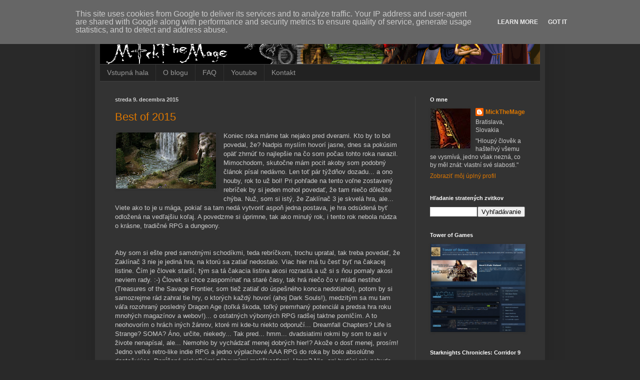

--- FILE ---
content_type: text/html; charset=UTF-8
request_url: https://www.mickthemage.sk/2015/12/best-of-2015.html
body_size: 22266
content:
<!DOCTYPE html>
<html class='v2' dir='ltr' xmlns='http://www.w3.org/1999/xhtml' xmlns:b='http://www.google.com/2005/gml/b' xmlns:data='http://www.google.com/2005/gml/data' xmlns:expr='http://www.google.com/2005/gml/expr'>
<head>
<link href='https://www.blogger.com/static/v1/widgets/335934321-css_bundle_v2.css' rel='stylesheet' type='text/css'/>
<meta content='IE=EmulateIE7' http-equiv='X-UA-Compatible'/>
<meta content='width=1100' name='viewport'/>
<meta content='text/html; charset=UTF-8' http-equiv='Content-Type'/>
<meta content='blogger' name='generator'/>
<link href='https://www.mickthemage.sk/favicon.ico' rel='icon' type='image/x-icon'/>
<link href='https://www.mickthemage.sk/2015/12/best-of-2015.html' rel='canonical'/>
<link rel="alternate" type="application/atom+xml" title="The Tower of Eternity - Atom" href="https://www.mickthemage.sk/feeds/posts/default" />
<link rel="alternate" type="application/rss+xml" title="The Tower of Eternity - RSS" href="https://www.mickthemage.sk/feeds/posts/default?alt=rss" />
<link rel="service.post" type="application/atom+xml" title="The Tower of Eternity - Atom" href="https://www.blogger.com/feeds/7703959133858390324/posts/default" />

<link rel="alternate" type="application/atom+xml" title="The Tower of Eternity - Atom" href="https://www.mickthemage.sk/feeds/2798463313304167497/comments/default" />
<!--Can't find substitution for tag [blog.ieCssRetrofitLinks]-->
<link href='https://blogger.googleusercontent.com/img/b/R29vZ2xl/AVvXsEgObFM_r-DMS_CJd-9YVdqzrdcpulxlFcWsmtcdvtlK2G82eksbdwdmg6o_KiyQV551HnoIt5jCpxLRNa5zffmCVrb5K0BJkOt7oU-qYXR1IEiRS70P2P9UjDpOOiAx_X6IHRAq1tCUa8g/s200/pillars_3.jpg' rel='image_src'/>
<meta content='https://www.mickthemage.sk/2015/12/best-of-2015.html' property='og:url'/>
<meta content='Best of 2015' property='og:title'/>
<meta content='Blog o (nielen) starých počítačových hrách, ich zberateľstve, popkultúre, pohľad na hry ako kultúrny fenomén a ich miesto v spoločnosti.' property='og:description'/>
<meta content='https://blogger.googleusercontent.com/img/b/R29vZ2xl/AVvXsEgObFM_r-DMS_CJd-9YVdqzrdcpulxlFcWsmtcdvtlK2G82eksbdwdmg6o_KiyQV551HnoIt5jCpxLRNa5zffmCVrb5K0BJkOt7oU-qYXR1IEiRS70P2P9UjDpOOiAx_X6IHRAq1tCUa8g/w1200-h630-p-k-no-nu/pillars_3.jpg' property='og:image'/>
<!-- Google tag (gtag.js) -->
<script async='async' src='https://www.googletagmanager.com/gtag/js?id=UA-6993855-1'></script>
<script>
  window.dataLayer = window.dataLayer || [];
  function gtag(){dataLayer.push(arguments);}
  gtag('js', new Date());

  gtag('config', 'UA-6993855-1');
</script>
<meta content='Blog o (nielen) starých počítačových hrách, ich zberateľstve, pohľad na hry ako kultúrny fenomén a ich miesto v spoločnosti. S občasným výletom do vôd popkultúry a okolia.' name='description'/>
<meta content='stare hry, game studies, pocitacove hry, popkultura, komiks, knihy, zberatelstvo, rpg, klasika, retro, abandonware' name='keywords'/>
<meta content='Michal "MickTheMage" Nemec' name='author'/>
<title>The Tower of Eternity - Staré počítačové hry, zberateľstvo, retro...</title>
<style id='page-skin-1' type='text/css'><!--
/*
-----------------------------------------------
Blogger Template Style
Name:     Simple
Designer: Blogger
URL:      www.blogger.com
----------------------------------------------- */
/* Variable definitions
====================
<Variable name="keycolor" description="Main Color" type="color" default="#66bbdd"/>
<Group description="Page Text" selector="body">
<Variable name="body.font" description="Font" type="font"
default="normal normal 12px Arial, Tahoma, Helvetica, FreeSans, sans-serif"/>
<Variable name="body.text.color" description="Text Color" type="color" default="#222222"/>
</Group>
<Group description="Backgrounds" selector=".body-fauxcolumns-outer">
<Variable name="body.background.color" description="Outer Background" type="color" default="#66bbdd"/>
<Variable name="content.background.color" description="Main Background" type="color" default="#ffffff"/>
<Variable name="header.background.color" description="Header Background" type="color" default="transparent"/>
</Group>
<Group description="Links" selector=".main-outer">
<Variable name="link.color" description="Link Color" type="color" default="#2288bb"/>
<Variable name="link.visited.color" description="Visited Color" type="color" default="#888888"/>
<Variable name="link.hover.color" description="Hover Color" type="color" default="#33aaff"/>
</Group>
<Group description="Blog Title" selector=".header h1">
<Variable name="header.font" description="Font" type="font"
default="normal normal 60px Arial, Tahoma, Helvetica, FreeSans, sans-serif"/>
<Variable name="header.text.color" description="Title Color" type="color" default="#3399bb" />
</Group>
<Group description="Blog Description" selector=".header .description">
<Variable name="description.text.color" description="Description Color" type="color"
default="#777777" />
</Group>
<Group description="Tabs Text" selector=".tabs-inner .widget li a">
<Variable name="tabs.font" description="Font" type="font"
default="normal normal 14px Arial, Tahoma, Helvetica, FreeSans, sans-serif"/>
<Variable name="tabs.text.color" description="Text Color" type="color" default="#999999"/>
<Variable name="tabs.selected.text.color" description="Selected Color" type="color" default="#000000"/>
</Group>
<Group description="Tabs Background" selector=".tabs-outer .PageList">
<Variable name="tabs.background.color" description="Background Color" type="color" default="#f5f5f5"/>
<Variable name="tabs.selected.background.color" description="Selected Color" type="color" default="#eeeeee"/>
</Group>
<Group description="Post Title" selector="h3.post-title, .comments h4">
<Variable name="post.title.font" description="Font" type="font"
default="normal normal 22px Arial, Tahoma, Helvetica, FreeSans, sans-serif"/>
</Group>
<Group description="Date Header" selector=".date-header">
<Variable name="date.header.color" description="Text Color" type="color"
default="#cccccc"/>
<Variable name="date.header.background.color" description="Background Color" type="color"
default="transparent"/>
<Variable name="date.header.font" description="Text Font" type="font"
default="normal bold 11px Arial, Tahoma, Helvetica, FreeSans, sans-serif"/>
<Variable name="date.header.padding" description="Date Header Padding" type="string" default="inherit"/>
<Variable name="date.header.letterspacing" description="Date Header Letter Spacing" type="string" default="inherit"/>
<Variable name="date.header.margin" description="Date Header Margin" type="string" default="inherit"/>
</Group>
<Group description="Post Footer" selector=".post-footer">
<Variable name="post.footer.text.color" description="Text Color" type="color" default="#666666"/>
<Variable name="post.footer.background.color" description="Background Color" type="color"
default="#f9f9f9"/>
<Variable name="post.footer.border.color" description="Shadow Color" type="color" default="#eeeeee"/>
</Group>
<Group description="Gadgets" selector="h2">
<Variable name="widget.title.font" description="Title Font" type="font"
default="normal bold 11px Arial, Tahoma, Helvetica, FreeSans, sans-serif"/>
<Variable name="widget.title.text.color" description="Title Color" type="color" default="#000000"/>
<Variable name="widget.alternate.text.color" description="Alternate Color" type="color" default="#999999"/>
</Group>
<Group description="Images" selector=".main-inner">
<Variable name="image.background.color" description="Background Color" type="color" default="#ffffff"/>
<Variable name="image.border.color" description="Border Color" type="color" default="#eeeeee"/>
<Variable name="image.text.color" description="Caption Text Color" type="color" default="#cccccc"/>
</Group>
<Group description="Accents" selector=".content-inner">
<Variable name="body.rule.color" description="Separator Line Color" type="color" default="#eeeeee"/>
<Variable name="tabs.border.color" description="Tabs Border Color" type="color" default="#404040"/>
</Group>
<Variable name="body.background" description="Body Background" type="background"
color="#292929" default="$(color) none repeat scroll top left"/>
<Variable name="body.background.override" description="Body Background Override" type="string" default=""/>
<Variable name="body.background.gradient.cap" description="Body Gradient Cap" type="url"
default="url(https://resources.blogblog.com/blogblog/data/1kt/simple/gradients_light.png)"/>
<Variable name="body.background.gradient.tile" description="Body Gradient Tile" type="url"
default="url(https://resources.blogblog.com/blogblog/data/1kt/simple/body_gradient_tile_light.png)"/>
<Variable name="content.background.color.selector" description="Content Background Color Selector" type="string" default=".content-inner"/>
<Variable name="content.padding" description="Content Padding" type="length" default="10px" min="0" max="100px"/>
<Variable name="content.padding.horizontal" description="Content Horizontal Padding" type="length" default="10px" min="0" max="100px"/>
<Variable name="content.shadow.spread" description="Content Shadow Spread" type="length" default="40px" min="0" max="100px"/>
<Variable name="content.shadow.spread.webkit" description="Content Shadow Spread (WebKit)" type="length" default="5px" min="0" max="100px"/>
<Variable name="content.shadow.spread.ie" description="Content Shadow Spread (IE)" type="length" default="10px" min="0" max="100px"/>
<Variable name="main.border.width" description="Main Border Width" type="length" default="0" min="0" max="10px"/>
<Variable name="header.background.gradient" description="Header Gradient" type="url" default="none"/>
<Variable name="header.shadow.offset.left" description="Header Shadow Offset Left" type="length" default="-1px" min="-50px" max="50px"/>
<Variable name="header.shadow.offset.top" description="Header Shadow Offset Top" type="length" default="-1px" min="-50px" max="50px"/>
<Variable name="header.shadow.spread" description="Header Shadow Spread" type="length" default="1px" min="0" max="100px"/>
<Variable name="header.padding" description="Header Padding" type="length" default="30px" min="0" max="100px"/>
<Variable name="header.border.size" description="Header Border Size" type="length" default="1px" min="0" max="10px"/>
<Variable name="header.bottom.border.size" description="Header Bottom Border Size" type="length" default="1px" min="0" max="10px"/>
<Variable name="header.border.horizontalsize" description="Header Horizontal Border Size" type="length" default="0" min="0" max="10px"/>
<Variable name="description.text.size" description="Description Text Size" type="string" default="140%"/>
<Variable name="tabs.margin.top" description="Tabs Margin Top" type="length" default="0" min="0" max="100px"/>
<Variable name="tabs.margin.side" description="Tabs Side Margin" type="length" default="30px" min="0" max="100px"/>
<Variable name="tabs.background.gradient" description="Tabs Background Gradient" type="url"
default="url(https://resources.blogblog.com/blogblog/data/1kt/simple/gradients_light.png)"/>
<Variable name="tabs.border.width" description="Tabs Border Width" type="length" default="1px" min="0" max="10px"/>
<Variable name="tabs.bevel.border.width" description="Tabs Bevel Border Width" type="length" default="1px" min="0" max="10px"/>
<Variable name="post.margin.bottom" description="Post Bottom Margin" type="length" default="25px" min="0" max="100px"/>
<Variable name="image.border.small.size" description="Image Border Small Size" type="length" default="2px" min="0" max="10px"/>
<Variable name="image.border.large.size" description="Image Border Large Size" type="length" default="5px" min="0" max="10px"/>
<Variable name="page.width.selector" description="Page Width Selector" type="string" default=".region-inner"/>
<Variable name="page.width" description="Page Width" type="string" default="auto"/>
<Variable name="main.section.margin" description="Main Section Margin" type="length" default="15px" min="0" max="100px"/>
<Variable name="main.padding" description="Main Padding" type="length" default="15px" min="0" max="100px"/>
<Variable name="main.padding.top" description="Main Padding Top" type="length" default="30px" min="0" max="100px"/>
<Variable name="main.padding.bottom" description="Main Padding Bottom" type="length" default="30px" min="0" max="100px"/>
<Variable name="paging.background"
color="#333333"
description="Background of blog paging area" type="background"
default="transparent none no-repeat scroll top center"/>
<Variable name="footer.bevel" description="Bevel border length of footer" type="length" default="0" min="0" max="10px"/>
<Variable name="mobile.background.overlay" description="Mobile Background Overlay" type="string"
default="transparent none repeat scroll top left"/>
<Variable name="mobile.background.size" description="Mobile Background Size" type="string" default="auto"/>
<Variable name="mobile.button.color" description="Mobile Button Color" type="color" default="#ffffff" />
<Variable name="startSide" description="Side where text starts in blog language" type="automatic" default="left"/>
<Variable name="endSide" description="Side where text ends in blog language" type="automatic" default="right"/>
*/
/* Content
----------------------------------------------- */
body {
font: normal normal 12px Arial, Tahoma, Helvetica, FreeSans, sans-serif;
color: #cccccc;
background: #292929 none repeat scroll top left;
padding: 0 40px 40px 40px;
}
html body .region-inner {
min-width: 0;
max-width: 100%;
width: auto;
}
h2 {
font-size: 22px;
}
a:link {
text-decoration:none;
color: #dd7700;
}
a:visited {
text-decoration:none;
color: #cc6600;
}
a:hover {
text-decoration:underline;
color: #cc6600;
}
.body-fauxcolumn-outer .fauxcolumn-inner {
background: transparent none repeat scroll top left;
_background-image: none;
}
.body-fauxcolumn-outer .cap-top {
position: absolute;
z-index: 1;
height: 400px;
width: 100%;
}
.body-fauxcolumn-outer .cap-top .cap-left {
width: 100%;
background: transparent none repeat-x scroll top left;
_background-image: none;
}
.content-outer {
-moz-box-shadow: 0 0 40px rgba(0, 0, 0, .15);
-webkit-box-shadow: 0 0 5px rgba(0, 0, 0, .15);
-goog-ms-box-shadow: 0 0 10px #333333;
box-shadow: 0 0 40px rgba(0, 0, 0, .15);
margin-bottom: 1px;
}
.content-inner {
padding: 10px 10px;
}
.content-inner {
background-color: #333333;
}
/* Header
----------------------------------------------- */
.header-outer {
background: transparent none repeat-x scroll 0 -400px;
_background-image: none;
}
.Header h1 {
font: normal normal 60px Arial, Tahoma, Helvetica, FreeSans, sans-serif;
color: #ffffff;
text-shadow: -1px -1px 1px rgba(0, 0, 0, .2);
}
.Header h1 a {
color: #ffffff;
}
.Header .description {
font-size: 140%;
color: #aaaaaa;
}
.header-inner .Header .titlewrapper {
padding: 22px 30px;
}
.header-inner .Header .descriptionwrapper {
padding: 0 30px;
}
/* Tabs
----------------------------------------------- */
.tabs-inner .section:first-child {
border-top: 1px solid #404040;
}
.tabs-inner .section:first-child ul {
margin-top: -1px;
border-top: 1px solid #404040;
border-left: 0 solid #404040;
border-right: 0 solid #404040;
}
.tabs-inner .widget ul {
background: #222222 none repeat-x scroll 0 -800px;
_background-image: none;
border-bottom: 1px solid #404040;
margin-top: 0;
margin-left: -30px;
margin-right: -30px;
}
.tabs-inner .widget li a {
display: inline-block;
padding: .6em 1em;
font: normal normal 14px Arial, Tahoma, Helvetica, FreeSans, sans-serif;
color: #999999;
border-left: 1px solid #333333;
border-right: 0 solid #404040;
}
.tabs-inner .widget li:first-child a {
border-left: none;
}
.tabs-inner .widget li.selected a, .tabs-inner .widget li a:hover {
color: #ffffff;
background-color: #000000;
text-decoration: none;
}
/* Columns
----------------------------------------------- */
.main-outer {
border-top: 0 solid #404040;
}
.fauxcolumn-left-outer .fauxcolumn-inner {
border-right: 1px solid #404040;
}
.fauxcolumn-right-outer .fauxcolumn-inner {
border-left: 1px solid #404040;
}
/* Headings
----------------------------------------------- */
div.widget > h2,
div.widget h2.title {
margin: 0 0 1em 0;
font: normal bold 11px Arial, Tahoma, Helvetica, FreeSans, sans-serif;
color: #ffffff;
}
/* Widgets
----------------------------------------------- */
.widget .zippy {
color: #999999;
text-shadow: 2px 2px 1px rgba(0, 0, 0, .1);
}
.widget .popular-posts ul {
list-style: none;
}
/* Posts
----------------------------------------------- */
h2.date-header {
font: normal bold 11px Arial, Tahoma, Helvetica, FreeSans, sans-serif;
}
.date-header span {
background-color: transparent;
color: #cccccc;
padding: inherit;
letter-spacing: inherit;
margin: inherit;
}
.main-inner {
padding-top: 30px;
padding-bottom: 30px;
}
.main-inner .column-center-inner {
padding: 0 15px;
}
.main-inner .column-center-inner .section {
margin: 0 15px;
}
.post {
margin: 0 0 25px 0;
}
h3.post-title, .comments h4 {
font: normal normal 22px Arial, Tahoma, Helvetica, FreeSans, sans-serif;
margin: .75em 0 0;
}
.post-body {
font-size: 110%;
line-height: 1.4;
position: relative;
}
.post-body img, .post-body .tr-caption-container, .Profile img, .Image img,
.BlogList .item-thumbnail img {
padding: 0;
background: transparent;
border: 1px solid transparent;
-moz-box-shadow: 1px 1px 5px rgba(0, 0, 0, .1);
-webkit-box-shadow: 1px 1px 5px rgba(0, 0, 0, .1);
box-shadow: 1px 1px 5px rgba(0, 0, 0, .1);
}
.post-body img, .post-body .tr-caption-container {
padding: 1px;
}
.post-body .tr-caption-container {
color: #cccccc;
}
.post-body .tr-caption-container img {
padding: 0;
background: transparent;
border: none;
-moz-box-shadow: 0 0 0 rgba(0, 0, 0, .1);
-webkit-box-shadow: 0 0 0 rgba(0, 0, 0, .1);
box-shadow: 0 0 0 rgba(0, 0, 0, .1);
}
.post-header {
margin: 0 0 1.5em;
line-height: 1.6;
font-size: 90%;
}
.post-footer {
margin: 20px -2px 0;
padding: 5px 10px;
color: #888888;
background-color: #303030;
border-bottom: 1px solid #444444;
line-height: 1.6;
font-size: 90%;
}
#comments .comment-author {
padding-top: 1.5em;
border-top: 1px solid #404040;
background-position: 0 1.5em;
}
#comments .comment-author:first-child {
padding-top: 0;
border-top: none;
}
.avatar-image-container {
margin: .2em 0 0;
}
#comments .avatar-image-container img {
border: 1px solid transparent;
}
/* Comments
----------------------------------------------- */
.comments .comments-content .icon.blog-author {
background-repeat: no-repeat;
background-image: url([data-uri]);
}
.comments .comments-content .loadmore a {
border-top: 1px solid #999999;
border-bottom: 1px solid #999999;
}
.comments .comment-thread.inline-thread {
background-color: #303030;
}
.comments .continue {
border-top: 2px solid #999999;
}
/* Accents
---------------------------------------------- */
.section-columns td.columns-cell {
border-left: 1px solid #404040;
}
.blog-pager {
background: transparent none no-repeat scroll top center;
}
.blog-pager-older-link, .home-link,
.blog-pager-newer-link {
background-color: #333333;
padding: 5px;
}
.footer-outer {
border-top: 0 dashed #bbbbbb;
}
/* Mobile
----------------------------------------------- */
body.mobile  {
background-size: auto;
}
.mobile .body-fauxcolumn-outer {
background: transparent none repeat scroll top left;
}
.mobile .body-fauxcolumn-outer .cap-top {
background-size: 100% auto;
}
.mobile .content-outer {
-webkit-box-shadow: 0 0 3px rgba(0, 0, 0, .15);
box-shadow: 0 0 3px rgba(0, 0, 0, .15);
}
.mobile .tabs-inner .widget ul {
margin-left: 0;
margin-right: 0;
}
.mobile .post {
margin: 0;
}
.mobile .main-inner .column-center-inner .section {
margin: 0;
}
.mobile .date-header span {
padding: 0.1em 10px;
margin: 0 -10px;
}
.mobile h3.post-title {
margin: 0;
}
.mobile .blog-pager {
background: transparent none no-repeat scroll top center;
}
.mobile .footer-outer {
border-top: none;
}
.mobile .main-inner, .mobile .footer-inner {
background-color: #333333;
}
.mobile-index-contents {
color: #cccccc;
}
.mobile-link-button {
background-color: #dd7700;
}
.mobile-link-button a:link, .mobile-link-button a:visited {
color: #ffffff;
}
.mobile .tabs-inner .section:first-child {
border-top: none;
}
.mobile .tabs-inner .PageList .widget-content {
background-color: #000000;
color: #ffffff;
border-top: 1px solid #404040;
border-bottom: 1px solid #404040;
}
.mobile .tabs-inner .PageList .widget-content .pagelist-arrow {
border-left: 1px solid #404040;
}

--></style>
<style id='template-skin-1' type='text/css'><!--
body {
min-width: 900px;
}
.content-outer, .content-fauxcolumn-outer, .region-inner {
min-width: 900px;
max-width: 900px;
_width: 900px;
}
.main-inner .columns {
padding-left: 0px;
padding-right: 250px;
}
.main-inner .fauxcolumn-center-outer {
left: 0px;
right: 250px;
/* IE6 does not respect left and right together */
_width: expression(this.parentNode.offsetWidth -
parseInt("0px") -
parseInt("250px") + 'px');
}
.main-inner .fauxcolumn-left-outer {
width: 0px;
}
.main-inner .fauxcolumn-right-outer {
width: 250px;
}
.main-inner .column-left-outer {
width: 0px;
right: 100%;
margin-left: -0px;
}
.main-inner .column-right-outer {
width: 250px;
margin-right: -250px;
}
#layout {
min-width: 0;
}
#layout .content-outer {
min-width: 0;
width: 800px;
}
#layout .region-inner {
min-width: 0;
width: auto;
}
--></style>
<script type='text/javascript'>

  var _gaq = _gaq || [];
  _gaq.push(['_setAccount', 'UA-6993855']);
  _gaq.push(['_trackPageview']);

  (function() {
    var ga = document.createElement('script'); ga.type = 'text/javascript'; ga.async = true;
    ga.src = ('https:' == document.location.protocol ? 'https://ssl' : 'http://www') + '.google-analytics.com/ga.js';
    var s = document.getElementsByTagName('script')[0]; s.parentNode.insertBefore(ga, s);
  })();

</script>
<link href='https://www.blogger.com/dyn-css/authorization.css?targetBlogID=7703959133858390324&amp;zx=1b472d86-f110-4d0d-ae52-0d6cf1f350bc' media='none' onload='if(media!=&#39;all&#39;)media=&#39;all&#39;' rel='stylesheet'/><noscript><link href='https://www.blogger.com/dyn-css/authorization.css?targetBlogID=7703959133858390324&amp;zx=1b472d86-f110-4d0d-ae52-0d6cf1f350bc' rel='stylesheet'/></noscript>
<meta name='google-adsense-platform-account' content='ca-host-pub-1556223355139109'/>
<meta name='google-adsense-platform-domain' content='blogspot.com'/>

<script type="text/javascript" language="javascript">
  // Supply ads personalization default for EEA readers
  // See https://www.blogger.com/go/adspersonalization
  adsbygoogle = window.adsbygoogle || [];
  if (typeof adsbygoogle.requestNonPersonalizedAds === 'undefined') {
    adsbygoogle.requestNonPersonalizedAds = 1;
  }
</script>


</head>
<body class='loading'>
<div class='navbar no-items section' id='navbar'>
</div>
<div class='body-fauxcolumns'>
<div class='fauxcolumn-outer body-fauxcolumn-outer'>
<div class='cap-top'>
<div class='cap-left'></div>
<div class='cap-right'></div>
</div>
<div class='fauxborder-left'>
<div class='fauxborder-right'></div>
<div class='fauxcolumn-inner'>
</div>
</div>
<div class='cap-bottom'>
<div class='cap-left'></div>
<div class='cap-right'></div>
</div>
</div>
</div>
<div class='content'>
<div class='content-fauxcolumns'>
<div class='fauxcolumn-outer content-fauxcolumn-outer'>
<div class='cap-top'>
<div class='cap-left'></div>
<div class='cap-right'></div>
</div>
<div class='fauxborder-left'>
<div class='fauxborder-right'></div>
<div class='fauxcolumn-inner'>
</div>
</div>
<div class='cap-bottom'>
<div class='cap-left'></div>
<div class='cap-right'></div>
</div>
</div>
</div>
<div class='content-outer'>
<div class='content-cap-top cap-top'>
<div class='cap-left'></div>
<div class='cap-right'></div>
</div>
<div class='fauxborder-left content-fauxborder-left'>
<div class='fauxborder-right content-fauxborder-right'></div>
<div class='content-inner'>
<header>
<div class='header-outer'>
<div class='header-cap-top cap-top'>
<div class='cap-left'></div>
<div class='cap-right'></div>
</div>
<div class='fauxborder-left header-fauxborder-left'>
<div class='fauxborder-right header-fauxborder-right'></div>
<div class='region-inner header-inner'>
<div class='header section' id='header'><div class='widget Header' data-version='1' id='Header1'>
<div id='header-inner'>
<a href='https://www.mickthemage.sk/' style='display: block'>
<img alt='The Tower of Eternity' height='88px; ' id='Header1_headerimg' src='https://blogger.googleusercontent.com/img/b/R29vZ2xl/AVvXsEiTMnPWyA6mZKJMuTeMtCnUVZJT0pZFlMZYw11eUWsS2nc5jFbBD46wZW3PJeJSAAdWfimKFft4ZHo1TcFfzdLCLBrIS0hNN36QfMqmgubUCaUQCvB0mKjyoeWhAJypewkbNdfQP_J1u6M/s1600/mtmheadblog.png' style='display: block' width='880px; '/>
</a>
</div>
</div></div>
</div>
</div>
<div class='header-cap-bottom cap-bottom'>
<div class='cap-left'></div>
<div class='cap-right'></div>
</div>
</div>
</header>
<div class='tabs-outer'>
<div class='tabs-cap-top cap-top'>
<div class='cap-left'></div>
<div class='cap-right'></div>
</div>
<div class='fauxborder-left tabs-fauxborder-left'>
<div class='fauxborder-right tabs-fauxborder-right'></div>
<div class='region-inner tabs-inner'>
<div class='tabs section' id='crosscol'><div class='widget PageList' data-version='1' id='PageList1'>
<h2>Stránky</h2>
<div class='widget-content'>
<ul>
<li>
<a href='https://www.mickthemage.sk/'>Vstupná hala</a>
</li>
<li>
<a href='https://www.mickthemage.sk/p/o-blogu.html'>O blogu</a>
</li>
<li>
<a href='https://www.mickthemage.sk/p/faq.html'>FAQ</a>
</li>
<li>
<a href='https://www.youtube.com/MickTheMage'>Youtube</a>
</li>
<li>
<a href='https://www.mickthemage.sk/p/kontakt.html'>Kontakt</a>
</li>
</ul>
<div class='clear'></div>
</div>
</div></div>
<div class='tabs no-items section' id='crosscol-overflow'></div>
</div>
</div>
<div class='tabs-cap-bottom cap-bottom'>
<div class='cap-left'></div>
<div class='cap-right'></div>
</div>
</div>
<div class='main-outer'>
<div class='main-cap-top cap-top'>
<div class='cap-left'></div>
<div class='cap-right'></div>
</div>
<div class='fauxborder-left main-fauxborder-left'>
<div class='fauxborder-right main-fauxborder-right'></div>
<div class='region-inner main-inner'>
<div class='columns fauxcolumns'>
<div class='fauxcolumn-outer fauxcolumn-center-outer'>
<div class='cap-top'>
<div class='cap-left'></div>
<div class='cap-right'></div>
</div>
<div class='fauxborder-left'>
<div class='fauxborder-right'></div>
<div class='fauxcolumn-inner'>
</div>
</div>
<div class='cap-bottom'>
<div class='cap-left'></div>
<div class='cap-right'></div>
</div>
</div>
<div class='fauxcolumn-outer fauxcolumn-left-outer'>
<div class='cap-top'>
<div class='cap-left'></div>
<div class='cap-right'></div>
</div>
<div class='fauxborder-left'>
<div class='fauxborder-right'></div>
<div class='fauxcolumn-inner'>
</div>
</div>
<div class='cap-bottom'>
<div class='cap-left'></div>
<div class='cap-right'></div>
</div>
</div>
<div class='fauxcolumn-outer fauxcolumn-right-outer'>
<div class='cap-top'>
<div class='cap-left'></div>
<div class='cap-right'></div>
</div>
<div class='fauxborder-left'>
<div class='fauxborder-right'></div>
<div class='fauxcolumn-inner'>
</div>
</div>
<div class='cap-bottom'>
<div class='cap-left'></div>
<div class='cap-right'></div>
</div>
</div>
<!-- corrects IE6 width calculation -->
<div class='columns-inner'>
<div class='column-center-outer'>
<div class='column-center-inner'>
<div class='main section' id='main'><div class='widget Blog' data-version='1' id='Blog1'>
<div class='blog-posts hfeed'>

          <div class="date-outer">
        
<h2 class='date-header'><span>streda 9. decembra 2015</span></h2>

          <div class="date-posts">
        
<div class='post-outer'>
<div class='post hentry'>
<a name='2798463313304167497'></a>
<h3 class='post-title entry-title'>
<a href='https://www.mickthemage.sk/2015/12/best-of-2015.html'>Best of 2015</a>
</h3>
<div class='post-header'>
<div class='post-header-line-1'></div>
</div>
<div class='post-body entry-content'>
<div class="separator" style="clear: both; text-align: center;">
<a href="https://blogger.googleusercontent.com/img/b/R29vZ2xl/AVvXsEgObFM_r-DMS_CJd-9YVdqzrdcpulxlFcWsmtcdvtlK2G82eksbdwdmg6o_KiyQV551HnoIt5jCpxLRNa5zffmCVrb5K0BJkOt7oU-qYXR1IEiRS70P2P9UjDpOOiAx_X6IHRAq1tCUa8g/s1600/pillars_3.jpg" imageanchor="1" style="clear: left; float: left; margin-bottom: 1em; margin-right: 1em;"><img border="0" height="112" src="https://blogger.googleusercontent.com/img/b/R29vZ2xl/AVvXsEgObFM_r-DMS_CJd-9YVdqzrdcpulxlFcWsmtcdvtlK2G82eksbdwdmg6o_KiyQV551HnoIt5jCpxLRNa5zffmCVrb5K0BJkOt7oU-qYXR1IEiRS70P2P9UjDpOOiAx_X6IHRAq1tCUa8g/s200/pillars_3.jpg" width="200" /></a></div>
Koniec roka máme tak nejako pred dverami. Kto by to bol povedal, že? Nadpis myslím hovorí jasne, dnes sa pokúsim opäť zhrnúť to najlepšie na čo som počas tohto roka narazil. Mimochodom, skutočne mám pocit akoby som podobný článok písal nedávno. Len toť pár týždňov dozadu... a ono houby, rok to už bol! Pri pohľade na tento voľne zostavený rebríček by si jeden mohol povedať, že tam niečo dôležité chýba. Nuž, som si istý, že Zaklínač 3 je skvelá hra, ale... Viete ako to je u mága, pokiaľ sa tam nedá vytvoriť aspoň jedna postava, je hra odsúdená byť odložená na vedľajšiu koľaj. A povedzme si úprimne, tak ako minulý rok, i tento rok nebola núdza o krásne, tradičné RPG a dungeony.<br />
<br />
<a name="more"></a><br />
Aby som si ešte pred samotnými schodíkmi, teda rebríčkom, trochu upratal, tak treba povedať, že Zaklínač 3 nie je jediná hra, na ktorú sa zatiaľ nedostalo. Viac hier má tu česť byť na čakacej listine. Čím je človek starší, tým sa tá čakacia listina akosi rozrastá a už si s ňou pomaly akosi neviem rady. :-) Človek si chce zaspomínať na staré časy, tak hrá niečo čo v mládi nestihol (Treasures of the Savage Frontier, som tiež zatiaľ do úspešného konca nedotiahol), potom by si samozrejme rád zahral tie hry, o ktorých každý hovorí (ahoj Dark Souls!), medzitým sa mu tam váľa rozohraný posledný Dragon Age (toľká škoda, toľký premrhaný potenciál a predsa hra roku mnohých magazínov a webov!)... o ostatných výborných RPG radšej taktne pomlčím. A to neohovorím o hrách iných žánrov, ktoré mi kde-tu niekto odporučí... Dreamfall Chapters? Life is Strange? SOMA? Áno, určite, niekedy... Tak pred... hmm... dvadsiatimi rokmi by som to asi v živote nenapísal, ale... Nemohlo by vychádzať menej dobrých hier!? Akože o dosť menej, prosím! Jedno veľké retro-like indie RPG a jedno výplachové AAA RPG do roka by bolo absolútne dostačujúce. Dopĺňané niekoľkými zábavnými maličkosťami. Hmm? Nie, ani budúci rok nebude lepší. Teda on bude lepší, ale nebude lepší pre moje psychické zdravie, ktoré túto formu zábavy adoruje. Keby to nestačilo, ešte tento rok sú tu veci ako <a href="http://www.irontowerstudio.com/">Age of Decadence</a> alebo ešte v decembri vychádzajúci <a href="http://www.underrail.com/">UnderRail</a> a <a href="http://balconyteam.com/">Balrum</a>..., ani keby som sa rozkrájal. Čisto teoreticky sú to hry, ktoré by mohli zamávať výsledným rebríčkom, avšak dnes už maximálne tak s tým &#8222;Čo som nestihol v roku 2015 a nebojím sa to priznať,&#8220; alebo nejakou podobnou blbosťou :-).<br />
<br />
Keď už tušíte do čoho ste práve vliezli, tak sa poďme pozrieť na magických 7 najlepších hier za rok 2015 podľa mágovho najlepšieho uváženia.<br />
<br />
<b>7. Serpent in the Staglands (<a href="http://www.mickthemage.sk/2015/06/prve-dojmy-serpent-in-staglands.html">dojmy</a>)</b><br />
<b><br /></b>
<br />
<div class="separator" style="clear: both; text-align: center;">
<a href="https://blogger.googleusercontent.com/img/b/R29vZ2xl/AVvXsEjNi34s7KSiqHVsSsFEJb0tEJGCoq982LFfolLL_4-wa5YCYyxzsccY6IN3H1texkhLCLwuzlzCGin-6NrxTe-9NEsfvtnD046IIBveb3BV45uJXK5QwugWGa1AduRsqCaHeUr72fH1ugE/s1600/serpent.jpg" imageanchor="1" style="margin-left: 1em; margin-right: 1em;"><img border="0" height="225" src="https://blogger.googleusercontent.com/img/b/R29vZ2xl/AVvXsEjNi34s7KSiqHVsSsFEJb0tEJGCoq982LFfolLL_4-wa5YCYyxzsccY6IN3H1texkhLCLwuzlzCGin-6NrxTe-9NEsfvtnD046IIBveb3BV45uJXK5QwugWGa1AduRsqCaHeUr72fH1ugE/s400/serpent.jpg" width="400" /></a></div>
<br />
Had v lietad... teda v Staglands je ťažké RPG. Nielen svojou vstupnou obtiažnosťou, ale i svojim svetom. Keď túto hru hráte, dolieha na vás temnota a beznádej sveta, v ktorom sa pohybujete. Toto retro RPG, štylisticky čerpajúce z Darklands, nie je jednoduché, avšak je v poňatí svojho sveta celkom originálne a rozhodné hodné vášho drahocenného času. Jeho jedinou nevýhodou je, že sa doň človek celkom ťažko dostáva. Ale ako náhle sa vám dostane pod kožu, nebudete ľutovať ani chvíľu s ním.<br />
<b><br /></b>
<b>6. Blood Bowl 2</b><br />
<b><br /></b>
<br />
<div class="separator" style="clear: both; text-align: center;">
<a href="https://blogger.googleusercontent.com/img/b/R29vZ2xl/AVvXsEi3n_F-R632MkOZMSkMLdk7VphIeRpZQSLb2yNH7uEnW6RGOure8mc1cmGAdjrcgX6cEp2WsQJ6rK69Oc3n4jqX8KcBgAuNZe3gW8sBES1-dosZjWg4XjsMW4HYxw4BheZgysOEq0SRiaE/s1600/2015-12-05_00001.jpg" imageanchor="1" style="margin-left: 1em; margin-right: 1em;"><img border="0" height="225" src="https://blogger.googleusercontent.com/img/b/R29vZ2xl/AVvXsEi3n_F-R632MkOZMSkMLdk7VphIeRpZQSLb2yNH7uEnW6RGOure8mc1cmGAdjrcgX6cEp2WsQJ6rK69Oc3n4jqX8KcBgAuNZe3gW8sBES1-dosZjWg4XjsMW4HYxw4BheZgysOEq0SRiaE/s400/2015-12-05_00001.jpg" width="400" /></a></div>
<br />
Tá hra nie je dokonalá. Nenávidím ju, na druhej strane rovnako ju nedokážem prestať sledovať a hrať. I keď ktokoľvek živý ma dokáže tak vyprášiť, že si musím vždy tresnúť hlavu o skrinku. Alebo čosi také. Nuffle má nemá rád! Ale zas tak mi treba keď riskujem viac ako by bolo nutné. Och bohovia, koľko krát som takmer vyletel z kože kvôli tejto hre! Kocky sú hodené, argh! Graficky hrá vyzerá veľmi dobre, animácie úderov, padaní sú výborné, oproti predchodcovi sa zlepšilo i užívateľské rozhranie. Nadovšetko, môžete si pomenovať pri zostavovaní tímu svojich nešťastníkov, postupne získavajú skúsenosti a vylepšujete ich! Skrátka klenot, ktorý nesadne každému, ale ak áno... prídete o nervy! Posledné týždne sa preto radšej držím stupídnej AI... Na druhej strane proti AI to je... nie, táto hra by sa proti AI nemala hrať! :-)<br />
<br />
<b>5. Fallout 4 (<a href="http://www.mickthemage.sk/2015/11/dojmy-fallout-4.html">dojmy</a>)</b><br />
<b><br /></b>
<br />
<div class="separator" style="clear: both; text-align: center;">
<a href="https://blogger.googleusercontent.com/img/b/R29vZ2xl/AVvXsEi0p0qgFTvAIXyY1g_2wHyaW7ALRGF5qBl51g325jzlGjkijATxvPr4da06BRpX2wbgBPHYziu005RmihtjJu4E8W9c9kNHKy66jY1CbK97vZ1UTyzad5uiMnCZZEtKFtcZJbs3onbRBic/s1600/2015-11-22_00001.jpg" imageanchor="1" style="margin-left: 1em; margin-right: 1em;"><img border="0" height="225" src="https://blogger.googleusercontent.com/img/b/R29vZ2xl/AVvXsEi0p0qgFTvAIXyY1g_2wHyaW7ALRGF5qBl51g325jzlGjkijATxvPr4da06BRpX2wbgBPHYziu005RmihtjJu4E8W9c9kNHKy66jY1CbK97vZ1UTyzad5uiMnCZZEtKFtcZJbs3onbRBic/s400/2015-11-22_00001.jpg" width="400" /></a></div>
<br />
Nikto si dúfam nemyslel, že by mohol Fallout 4 súťažiť o najvyššie priečky? Však? Nie, že by to bola zlá hra &#8211; to by sa nevyskytovala v tomto, ehm, prestížnom rebríčku. Len skrátka je to iný Fallout než sme čakali. Problémom je naratívna stránka veci, ktorú Bethesda vo svojej filozofii otvorených hier absolútne nezvláda. Pritom sa snaží byť výpravná tým, že nechá hlavného hrdinu nadabovať. To bol krok do prázdna. Vedľa, úplne. Celá tá ich obsesia dabingom ich stála komplexnosť dialógov, čo je pre Fallout kopanec do rozkroku. Mimochodom &#8211; ak by to niekoho zaujímalo &#8211; presne tam dostane kopanec Howard, ak niečo podobné spravia s budúcou Elder Scrolls hrou. Odhliadnuc od toho všetkého je Fallout 4 neuveriteľne zábavná a chytľavá hra, v ktorej síce nemáte absolútny záujem na hlavnom príbehu, ale vyblbnete sa v nej do sýtosti!<br />
<br />
<b>4. Chroma Squad</b><br />
<b><br /></b>
<br />
<div class="separator" style="clear: both; text-align: center;">
<a href="https://blogger.googleusercontent.com/img/b/R29vZ2xl/AVvXsEhbQrrvOlIQjZ123bkgRMzu5xytPlkOxxaCPwLO-OWa_BJcnKF9LLJR13gfSvCAzUfanMmWmxNwSMJbfcmZeZUuWwT-i61HLOtJeTX_ax8d-_F-acSOGHD40e6stpmvgbE6ExUZYK4rYNM/s1600/2015-05-03_00002.jpg" imageanchor="1" style="margin-left: 1em; margin-right: 1em;"><img border="0" height="225" src="https://blogger.googleusercontent.com/img/b/R29vZ2xl/AVvXsEhbQrrvOlIQjZ123bkgRMzu5xytPlkOxxaCPwLO-OWa_BJcnKF9LLJR13gfSvCAzUfanMmWmxNwSMJbfcmZeZUuWwT-i61HLOtJeTX_ax8d-_F-acSOGHD40e6stpmvgbE6ExUZYK4rYNM/s400/2015-05-03_00002.jpg" width="400" /></a></div>
<br />
Go, go Dragon Rangers! Alebo tak nejako to bolo, ak si dobre spomínam. Mám rád zábavné, vtipné malé hry, ktoré majú nadhľad a pritom skvelú hrateľnosť. Chroma Squad je reminiscenciou na Power Rangers a jemu podobné seriály toľko populárne v Japonsku. Je úžasné ako autori dokázali v tejto hre spracovať poetiku týchto seriálov a zároveň vás výborne baviť i keď látku nepoznáte úplne na dreň. Všetci sme videli Power Rangers, ale pre mňa to tým zhruba hasne. Pritom sa celý čas pri Chroma Squad bavím &#8211; dialógmi medzi postavami, narážkami i súbojovým systémom. Výborná, malá hra.<br />
<br />
<br />
<b>3. Cities: Skylines (<a href="http://www.mickthemage.sk/2015/03/prve-dojmy-cities-skylines.html">dojmy</a>)</b><br />
<b><br /></b>
<br />
<div class="separator" style="clear: both; text-align: center;">
<a href="https://blogger.googleusercontent.com/img/b/R29vZ2xl/AVvXsEiuLpnnEf4pS0RLaIT6R8GRqmUZ4xJSgwGF4q_ljH6j_f_QtD_A5u1t1GgIo0NsoDIge0c3bEMLsqhmyNy9HSIp-h6XYPSEFR3ltD6qmVLC0KyCOeq2lblx-i0sciSZ8l4GhQ89MI5u1uo/s1600/2015-03-30_00002.jpg" imageanchor="1" style="margin-left: 1em; margin-right: 1em;"><img border="0" height="225" src="https://blogger.googleusercontent.com/img/b/R29vZ2xl/AVvXsEiuLpnnEf4pS0RLaIT6R8GRqmUZ4xJSgwGF4q_ljH6j_f_QtD_A5u1t1GgIo0NsoDIge0c3bEMLsqhmyNy9HSIp-h6XYPSEFR3ltD6qmVLC0KyCOeq2lblx-i0sciSZ8l4GhQ89MI5u1uo/s400/2015-03-30_00002.jpg" width="400" /></a></div>
<br />
Pozrime sa na to &#8211; asi jediná hra v tohoročnom rebríčku, ktorá nemá nič spoločné s RPG. I keď, niekto mi mohol istotne namietať, že v nej predsa hrám všemohúceho starostu vlastnoručne navrhnutého mestského komplexu. Sakra! Takto nejako malo vyzerať nové SimCity! Skylines nám ukazuje, že keď sa chce tak to ide a korporátna politika bude pre niektoré hry, resp. série istou smrťou. Aby to nebolo málo dostali sme tento rok k Skylines i prvé veľké DLC, ktoré hru ďalej šperkuje k dokonalosti. A sľúbené sú ďalšie. Neostáva mi už nič iné len stavať, stavať, stavať... Kde mám teda zobrať čas na iné veci?<br />
<br />
Predtým ako sa dostaneme k prvým dvom miestam, spravíme si malú 
prestávku. Prvé dve miesta sú pre mňa hodne ťažké. Čo dať na prvé 
miesto, čo dať na druhé? Podľa momentálnej nálady? Je jedna z týchto 
hier lepšia ako druhá? V tomto roku som si ich užil oboje. Zhodou 
okolnosti sú obidve hry strašne ukecané, ale každá je úplne iná. Cením 
si ich úplne rovnako. Áno, i v momente písania tohto textu nemám jasno 
ako to usporiadam.<br />
<br />
<b>2. Shadowrun: Hong Kong (<a href="http://www.mickthemage.sk/2015/09/shadowrun-hong-kong.html">dojmy</a>)</b><br />
<b><br /></b>
<br />
<div class="separator" style="clear: both; text-align: center;">
<a href="https://blogger.googleusercontent.com/img/b/R29vZ2xl/AVvXsEhRggahpUoXA0_pOH9cEcBRTGQ0NF3N6B_iBGKuhBPLjahhr8o75r3eaiH-fIWGl1lfOyX2_FdcAVp9XXJzAqek_WCB65wJGgBvvkJ0qTrQU7lkrwRaG1wB3nKQTzLiFOQ9A8jnVcYd__s/s1600/2015-08-20_00006.jpg" imageanchor="1" style="margin-left: 1em; margin-right: 1em;"><img border="0" height="225" src="https://blogger.googleusercontent.com/img/b/R29vZ2xl/AVvXsEhRggahpUoXA0_pOH9cEcBRTGQ0NF3N6B_iBGKuhBPLjahhr8o75r3eaiH-fIWGl1lfOyX2_FdcAVp9XXJzAqek_WCB65wJGgBvvkJ0qTrQU7lkrwRaG1wB3nKQTzLiFOQ9A8jnVcYd__s/s400/2015-08-20_00006.jpg" width="400" /></a></div>
<br />
Milujem 50. roky Shadowrunu. Mám ich spojené s klasickým vyznením tohto sveta a posun viac do budúcnosti mu podľa mňa len škodí. Oná osemdesiatková vízia kyberpunku má čosi do seba. Našťastie herné spracovania sa pohybujú práve v tomto období. Hong Kong je vynikajúce RPG odohrávajúce sa v úžasnom prostredí, na ktorom si autori dali skutočne záležať. Dokonca natoľko, že ich spracovanie Hong Kongu chvália i ľudia, ktorí z tohto mesta pochádzajú alebo tam istý čas bývali. Literárnosť tejto hry je niekedy až omračujúca, ale o to viac si človek cení možností, ktoré ponúka. Vaša postava je v tomto svete stratená, ale postupne sa hľadá. Korporácie, korupcia a zločin. Skoro ako skutočný život. Akurát, že tu nie ste &#8222;wage slave&#8220;, ale práve ten, ktorý sa snaží prežiť na úkor chamtivých korporácií. Autori sa snažili vylepšiť niektoré slabšie mechaniky predchádzajúcich inkarnácií, čo sa im podľa mňa podarilo. Matrix je zábavnejší a ťahové súboje krásne odsýpajú. Môže chcieť človek viac?<br />
<br />
<b>1. Pillars of Eternity (<a href="http://www.mickthemage.sk/2015/03/prve-dojmy-pillars-of-eternity.html">prvé</a> a <a href="http://www.mickthemage.sk/2015/04/zaverecne-dojmy-pillars-of-eternity.html">záverečné dojmy</a>)</b><br />
<b><br /></b>
<br />
<div class="separator" style="clear: both; text-align: center;">
<a href="https://blogger.googleusercontent.com/img/b/R29vZ2xl/AVvXsEjmWqm_VpLuIZqkK1ZWFwBRIIpglbSrYgGGVhRGHJE8gGcZVWVHXv17R0eM1KqYwuis9en2BA1xIioDIQJe5bRzOI21xJV6j7xtN35XCd3yDBPTyPXxEl2HlSSEX24Tb8_YgAVqbi9pIps/s1600/2015-10-19_00007.jpg" imageanchor="1" style="margin-left: 1em; margin-right: 1em;"><img border="0" height="225" src="https://blogger.googleusercontent.com/img/b/R29vZ2xl/AVvXsEjmWqm_VpLuIZqkK1ZWFwBRIIpglbSrYgGGVhRGHJE8gGcZVWVHXv17R0eM1KqYwuis9en2BA1xIioDIQJe5bRzOI21xJV6j7xtN35XCd3yDBPTyPXxEl2HlSSEX24Tb8_YgAVqbi9pIps/s400/2015-10-19_00007.jpg" width="400" /></a></div>
<br />
Kedykoľvek dám prednosť Pillars pred ďalším Zaklínačom. Lenže to vychádza, však pravidelný čitatelia týchto stránok vedia... Ale ak by to mal byť jediný dôvod prečo je práve táto hra na prvom mieste, tak by som bol veľmi, veľmi zlý mág. :-) Možno je to baldursovská nostalgia, avšak myslím si, že Pillars je veľmi dobre napísaná hra, so zaujímavým herným systémom a svetom, ktorý má ešte čo povedať i do budúcnosti. Jediné mínus sú možno súboje v reálnom čase s pauzou, ktorým príliš nefandím. Avšak i napriek tomu som sa do hry zažral ako už dávno nie. K tomu sme tento rok dostali prvú časť solídneho datadisku a Obsidian získal po dlhej dobe svoju vlastnú značku. :-) Množstvo textu, výborná charakterizácia vedľajších postáv a možnosť vytvoriť si viac ako jednu vlastnú postavu. Oukej, dobre, tak vďaka dobre napísaným spoločníkom to človek toľko nevyužil, ale... Čiastočne áno. A to poteší. Presvedčili ste ma, sľubujem, že dnes už vytváranie postáv spomínať nebudem!<br />
<br />
Mimochodom, z rebríčku som zámerne vynechal tohoročné &#8222;rozšírené edície&#8220; hier, ktoré vyšli minulý rok. Tým myslím menovite Divinity Original Sin a Wasteland 2. Už vo svojich pôvodných verziách to boli výborné hry &#8211; ostatne obsadili tretie a prvé miesto v mojom minuloročnom &#8222;Best of...&#8220;. Ich rozšírené verzie sú po mnohých stránkach lepšie, takže ak ste ich ešte nehrali... Prajem prijemný pobyt v blázinci. &nbsp;Vybrať si totiž z toho množstva úžasných hier je niekedy na kokos &#8211; ako sa ľudovo hovorí. <a href="http://www.mickthemage.sk/2014/10/treti-zlaty-vek-crpg.html">Tretí zlatý vek cRPG</a> trvá!<br />
<br />
<u>Čestné uznanie:</u><br />
<br />
<b>Hand of Fate (<a href="http://www.mickthemage.sk/2015/02/dojmy-hand-of-fate.html">dojmy</a>)</b><br />
<b><br /></b>
<br />
<div class="separator" style="clear: both; text-align: center;">
<a href="https://blogger.googleusercontent.com/img/b/R29vZ2xl/AVvXsEiqWo5Ik2JZ_qJC8cfo7drvVEsZ9JhFFt5sY4g7yPDdijYsY2896Vmlv7vQPJtVpaAmatSz4QTcWqT3QSCJDZ3AzR0kM-PUceGSdZIFZEMUu_rEWux0AlVT6DfwGvtILagGG7tgszhmyiw/s1600/2015-02-20_00004.jpg" imageanchor="1" style="margin-left: 1em; margin-right: 1em;"><img border="0" height="225" src="https://blogger.googleusercontent.com/img/b/R29vZ2xl/AVvXsEiqWo5Ik2JZ_qJC8cfo7drvVEsZ9JhFFt5sY4g7yPDdijYsY2896Vmlv7vQPJtVpaAmatSz4QTcWqT3QSCJDZ3AzR0kM-PUceGSdZIFZEMUu_rEWux0AlVT6DfwGvtILagGG7tgszhmyiw/s400/2015-02-20_00004.jpg" width="400" /></a></div>
<br />
Aby ste si nemysleli, že človek frčí len na čisto RPG hrách. Na druhej strane táto kombinácia kartovej hry a bojovky má prvky, ktoré by sa dali považovať za prvky RP hier. Uhm. V každom prípade je to veľmi osviežujúca a zábavná hra. K čomu prispieval i výborný dabing &#8222;pána hry&#8220;. Áno, samotná bojová zložka je možno trochu jednoduchšia, ale celý koncept je funkčný a zábavný. Ak vás táto hra tento rok míňala, odporúčam sa určite na ňu aspoň jedným očkom mrknúť.<br />
<div>
<br /></div>
<div style='clear: both;'></div>
</div>
<div class='post-footer'>
<div class='post-footer-line post-footer-line-1'><span class='post-author vcard'>
</span>
<span class='post-timestamp'>
o
<a class='timestamp-link' href='https://www.mickthemage.sk/2015/12/best-of-2015.html' rel='bookmark' title='permanent link'><abbr class='published' title='2015-12-09T18:04:00+01:00'>18:04</abbr></a>
</span>
<span class='post-comment-link'>
</span>
<span class='post-icons'>
</span>
<div class='post-share-buttons'>
<a class='goog-inline-block share-button sb-email' href='https://www.blogger.com/share-post.g?blogID=7703959133858390324&postID=2798463313304167497&target=email' target='_blank' title='Odoslať e-mailom'><span class='share-button-link-text'>Odoslať e-mailom</span></a><a class='goog-inline-block share-button sb-blog' href='https://www.blogger.com/share-post.g?blogID=7703959133858390324&postID=2798463313304167497&target=blog' onclick='window.open(this.href, "_blank", "height=270,width=475"); return false;' target='_blank' title='Blogovať!'><span class='share-button-link-text'>Blogovať!</span></a><a class='goog-inline-block share-button sb-twitter' href='https://www.blogger.com/share-post.g?blogID=7703959133858390324&postID=2798463313304167497&target=twitter' target='_blank' title='Zdieľať v sociálnej sieti X'><span class='share-button-link-text'>Zdieľať v&#160;sociálnej sieti X</span></a><a class='goog-inline-block share-button sb-facebook' href='https://www.blogger.com/share-post.g?blogID=7703959133858390324&postID=2798463313304167497&target=facebook' onclick='window.open(this.href, "_blank", "height=430,width=640"); return false;' target='_blank' title='Zdieľať v službe Facebook'><span class='share-button-link-text'>Zdieľať v službe Facebook</span></a><a class='goog-inline-block share-button sb-pinterest' href='https://www.blogger.com/share-post.g?blogID=7703959133858390324&postID=2798463313304167497&target=pinterest' target='_blank' title='Zdieľať v službe Pinterest'><span class='share-button-link-text'>Zdieľať v službe Pinterest</span></a>
</div>
</div>
<div class='post-footer-line post-footer-line-2'><span class='post-labels'>
Menovky:
<a href='https://www.mickthemage.sk/search/label/Hry' rel='tag'>Hry</a>
</span>
</div>
<div class='post-footer-line post-footer-line-3'></div>
</div>
</div>
<div class='comments' id='comments'>
<a name='comments'></a>
<h4>Žiadne komentáre:</h4>
<div id='Blog1_comments-block-wrapper'>
<dl class='avatar-comment-indent' id='comments-block'>
</dl>
</div>
<p class='comment-footer'>
<div class='comment-form'>
<a name='comment-form'></a>
<h4 id='comment-post-message'>Zverejnenie komentára</h4>
<p>
</p>
<a href='https://www.blogger.com/comment/frame/7703959133858390324?po=2798463313304167497&hl=sk&saa=85391&origin=https://www.mickthemage.sk' id='comment-editor-src'></a>
<iframe allowtransparency='true' class='blogger-iframe-colorize blogger-comment-from-post' frameborder='0' height='410px' id='comment-editor' name='comment-editor' src='' width='100%'></iframe>
<script src='https://www.blogger.com/static/v1/jsbin/2830521187-comment_from_post_iframe.js' type='text/javascript'></script>
<script type='text/javascript'>
      BLOG_CMT_createIframe('https://www.blogger.com/rpc_relay.html');
    </script>
</div>
</p>
</div>
</div>

        </div></div>
      
</div>
<div class='blog-pager' id='blog-pager'>
<span id='blog-pager-newer-link'>
<a class='blog-pager-newer-link' href='https://www.mickthemage.sk/2016/01/star-wars-old-republic-knights-of.html' id='Blog1_blog-pager-newer-link' title='Novší príspevok'>Novší príspevok</a>
</span>
<span id='blog-pager-older-link'>
<a class='blog-pager-older-link' href='https://www.mickthemage.sk/2015/11/dojmy-fallout-4.html' id='Blog1_blog-pager-older-link' title='Staršie príspevky'>Staršie príspevky</a>
</span>
<a class='home-link' href='https://www.mickthemage.sk/'>Domov</a>
</div>
<div class='clear'></div>
<div class='post-feeds'>
<div class='feed-links'>
Prihlásiť na odber:
<a class='feed-link' href='https://www.mickthemage.sk/feeds/2798463313304167497/comments/default' target='_blank' type='application/atom+xml'>Zverejniť komentáre (Atom)</a>
</div>
</div>
</div></div>
</div>
</div>
<div class='column-left-outer'>
<div class='column-left-inner'>
<aside>
</aside>
</div>
</div>
<div class='column-right-outer'>
<div class='column-right-inner'>
<aside>
<div class='sidebar section' id='sidebar-right-1'><div class='widget Profile' data-version='1' id='Profile2'>
<h2>O mne</h2>
<div class='widget-content'>
<a href='https://www.blogger.com/profile/04755387920150535041'><img alt='Moja fotka' class='profile-img' height='80' src='//blogger.googleusercontent.com/img/b/R29vZ2xl/AVvXsEhyOF3aTfppNUSprS6wBCtDaKR5MhlB646ksiwckde7xkk4iA-rxSRBLP7aOxbr0CxptUz-QHu5WOg--1L4LSOheO9R0tpPnRceTk0QRr4mQbU_BkcZ6nwrCuQ-FYVSQw/s1600/*' width='80'/></a>
<dl class='profile-datablock'>
<dt class='profile-data'>
<a class='profile-name-link g-profile' href='https://www.blogger.com/profile/04755387920150535041' rel='author' style='background-image: url(//www.blogger.com/img/logo-16.png);'>
MickTheMage
</a>
</dt>
<dd class='profile-data'>Bratislava, Slovakia</dd>
<dd class='profile-textblock'>"Hloupý člověk a hašteřivý všemu se vysmívá, jedno však nezná, co by měl znát: vlastní své slabosti."</dd>
</dl>
<a class='profile-link' href='https://www.blogger.com/profile/04755387920150535041' rel='author'>Zobraziť môj úplný profil</a>
<div class='clear'></div>
</div>
</div><div class='widget BlogSearch' data-version='1' id='BlogSearch1'>
<h2 class='title'>Hľadanie stratených zvitkov</h2>
<div class='widget-content'>
<div id='BlogSearch1_form'>
<form action='https://www.mickthemage.sk/search' class='gsc-search-box' target='_top'>
<table cellpadding='0' cellspacing='0' class='gsc-search-box'>
<tbody>
<tr>
<td class='gsc-input'>
<input autocomplete='off' class='gsc-input' name='q' size='10' title='search' type='text' value=''/>
</td>
<td class='gsc-search-button'>
<input class='gsc-search-button' title='search' type='submit' value='Vyhľadávanie'/>
</td>
</tr>
</tbody>
</table>
</form>
</div>
</div>
<div class='clear'></div>
</div><div class='widget Image' data-version='1' id='Image1'>
<h2>Tower of Games</h2>
<div class='widget-content'>
<a href='http://store.steampowered.com/curator/6859128/'>
<img alt='Tower of Games' height='232' id='Image1_img' src='https://blogger.googleusercontent.com/img/b/R29vZ2xl/AVvXsEjnFiDxSkc3c-6fF-bkeRu3HdwvwVRr78y-nlfblBI5hjfvUKPOJNZ9GC3hSMeA0-o9SHHGeDMOOxGe0WZ1IOfZWwMCEkxRFAYa6sdMDpliy7NXdzQVLPNlKS4IE2EpnTSZiTsLRnodOz8/s1600/mickthemagesteamcurator.png' width='250'/>
</a>
<br/>
</div>
<div class='clear'></div>
</div><div class='widget Image' data-version='1' id='Image2'>
<h2>Starknights Chronicles: Corridor 9</h2>
<div class='widget-content'>
<a href='https://mickthemage.itch.io/corridor-9'>
<img alt='Starknights Chronicles: Corridor 9' height='321' id='Image2_img' src='https://blogger.googleusercontent.com/img/a/AVvXsEiVijbJlgJ0LnZS8xX-jspgWJNk4lvEssDpHOxwqpEFY5E2To4PI5TQxAeYTykVMkQV3M_bzRZNokKAYb22mIp7AkbKIOiw4NLAMaOBi4N58ATdFpagfgbwTf0XCjDkxnvYAY91KSa-XS6JWSvpB4j3PN4j3-nAdJc2TPlyaZuUu0SVe_s97ijLaqfV90Q=s321' width='242'/>
</a>
<br/>
</div>
<div class='clear'></div>
</div><div class='widget BlogArchive' data-version='1' id='BlogArchive2'>
<h2>Archív blogu</h2>
<div class='widget-content'>
<div id='ArchiveList'>
<div id='BlogArchive2_ArchiveList'>
<ul class='hierarchy'>
<li class='archivedate collapsed'>
<a class='toggle' href='javascript:void(0)'>
<span class='zippy'>

        &#9658;&#160;
      
</span>
</a>
<a class='post-count-link' href='https://www.mickthemage.sk/2026/'>
2026
</a>
<span class='post-count' dir='ltr'>(1)</span>
<ul class='hierarchy'>
<li class='archivedate collapsed'>
<a class='toggle' href='javascript:void(0)'>
<span class='zippy'>

        &#9658;&#160;
      
</span>
</a>
<a class='post-count-link' href='https://www.mickthemage.sk/2026/01/'>
januára
</a>
<span class='post-count' dir='ltr'>(1)</span>
</li>
</ul>
</li>
</ul>
<ul class='hierarchy'>
<li class='archivedate collapsed'>
<a class='toggle' href='javascript:void(0)'>
<span class='zippy'>

        &#9658;&#160;
      
</span>
</a>
<a class='post-count-link' href='https://www.mickthemage.sk/2025/'>
2025
</a>
<span class='post-count' dir='ltr'>(6)</span>
<ul class='hierarchy'>
<li class='archivedate collapsed'>
<a class='toggle' href='javascript:void(0)'>
<span class='zippy'>

        &#9658;&#160;
      
</span>
</a>
<a class='post-count-link' href='https://www.mickthemage.sk/2025/12/'>
decembra
</a>
<span class='post-count' dir='ltr'>(1)</span>
</li>
</ul>
<ul class='hierarchy'>
<li class='archivedate collapsed'>
<a class='toggle' href='javascript:void(0)'>
<span class='zippy'>

        &#9658;&#160;
      
</span>
</a>
<a class='post-count-link' href='https://www.mickthemage.sk/2025/07/'>
júla
</a>
<span class='post-count' dir='ltr'>(1)</span>
</li>
</ul>
<ul class='hierarchy'>
<li class='archivedate collapsed'>
<a class='toggle' href='javascript:void(0)'>
<span class='zippy'>

        &#9658;&#160;
      
</span>
</a>
<a class='post-count-link' href='https://www.mickthemage.sk/2025/06/'>
júna
</a>
<span class='post-count' dir='ltr'>(1)</span>
</li>
</ul>
<ul class='hierarchy'>
<li class='archivedate collapsed'>
<a class='toggle' href='javascript:void(0)'>
<span class='zippy'>

        &#9658;&#160;
      
</span>
</a>
<a class='post-count-link' href='https://www.mickthemage.sk/2025/05/'>
mája
</a>
<span class='post-count' dir='ltr'>(1)</span>
</li>
</ul>
<ul class='hierarchy'>
<li class='archivedate collapsed'>
<a class='toggle' href='javascript:void(0)'>
<span class='zippy'>

        &#9658;&#160;
      
</span>
</a>
<a class='post-count-link' href='https://www.mickthemage.sk/2025/04/'>
apríla
</a>
<span class='post-count' dir='ltr'>(1)</span>
</li>
</ul>
<ul class='hierarchy'>
<li class='archivedate collapsed'>
<a class='toggle' href='javascript:void(0)'>
<span class='zippy'>

        &#9658;&#160;
      
</span>
</a>
<a class='post-count-link' href='https://www.mickthemage.sk/2025/02/'>
februára
</a>
<span class='post-count' dir='ltr'>(1)</span>
</li>
</ul>
</li>
</ul>
<ul class='hierarchy'>
<li class='archivedate collapsed'>
<a class='toggle' href='javascript:void(0)'>
<span class='zippy'>

        &#9658;&#160;
      
</span>
</a>
<a class='post-count-link' href='https://www.mickthemage.sk/2024/'>
2024
</a>
<span class='post-count' dir='ltr'>(6)</span>
<ul class='hierarchy'>
<li class='archivedate collapsed'>
<a class='toggle' href='javascript:void(0)'>
<span class='zippy'>

        &#9658;&#160;
      
</span>
</a>
<a class='post-count-link' href='https://www.mickthemage.sk/2024/07/'>
júla
</a>
<span class='post-count' dir='ltr'>(1)</span>
</li>
</ul>
<ul class='hierarchy'>
<li class='archivedate collapsed'>
<a class='toggle' href='javascript:void(0)'>
<span class='zippy'>

        &#9658;&#160;
      
</span>
</a>
<a class='post-count-link' href='https://www.mickthemage.sk/2024/05/'>
mája
</a>
<span class='post-count' dir='ltr'>(1)</span>
</li>
</ul>
<ul class='hierarchy'>
<li class='archivedate collapsed'>
<a class='toggle' href='javascript:void(0)'>
<span class='zippy'>

        &#9658;&#160;
      
</span>
</a>
<a class='post-count-link' href='https://www.mickthemage.sk/2024/02/'>
februára
</a>
<span class='post-count' dir='ltr'>(1)</span>
</li>
</ul>
<ul class='hierarchy'>
<li class='archivedate collapsed'>
<a class='toggle' href='javascript:void(0)'>
<span class='zippy'>

        &#9658;&#160;
      
</span>
</a>
<a class='post-count-link' href='https://www.mickthemage.sk/2024/01/'>
januára
</a>
<span class='post-count' dir='ltr'>(3)</span>
</li>
</ul>
</li>
</ul>
<ul class='hierarchy'>
<li class='archivedate collapsed'>
<a class='toggle' href='javascript:void(0)'>
<span class='zippy'>

        &#9658;&#160;
      
</span>
</a>
<a class='post-count-link' href='https://www.mickthemage.sk/2022/'>
2022
</a>
<span class='post-count' dir='ltr'>(2)</span>
<ul class='hierarchy'>
<li class='archivedate collapsed'>
<a class='toggle' href='javascript:void(0)'>
<span class='zippy'>

        &#9658;&#160;
      
</span>
</a>
<a class='post-count-link' href='https://www.mickthemage.sk/2022/11/'>
novembra
</a>
<span class='post-count' dir='ltr'>(1)</span>
</li>
</ul>
<ul class='hierarchy'>
<li class='archivedate collapsed'>
<a class='toggle' href='javascript:void(0)'>
<span class='zippy'>

        &#9658;&#160;
      
</span>
</a>
<a class='post-count-link' href='https://www.mickthemage.sk/2022/08/'>
augusta
</a>
<span class='post-count' dir='ltr'>(1)</span>
</li>
</ul>
</li>
</ul>
<ul class='hierarchy'>
<li class='archivedate collapsed'>
<a class='toggle' href='javascript:void(0)'>
<span class='zippy'>

        &#9658;&#160;
      
</span>
</a>
<a class='post-count-link' href='https://www.mickthemage.sk/2021/'>
2021
</a>
<span class='post-count' dir='ltr'>(2)</span>
<ul class='hierarchy'>
<li class='archivedate collapsed'>
<a class='toggle' href='javascript:void(0)'>
<span class='zippy'>

        &#9658;&#160;
      
</span>
</a>
<a class='post-count-link' href='https://www.mickthemage.sk/2021/05/'>
mája
</a>
<span class='post-count' dir='ltr'>(1)</span>
</li>
</ul>
<ul class='hierarchy'>
<li class='archivedate collapsed'>
<a class='toggle' href='javascript:void(0)'>
<span class='zippy'>

        &#9658;&#160;
      
</span>
</a>
<a class='post-count-link' href='https://www.mickthemage.sk/2021/01/'>
januára
</a>
<span class='post-count' dir='ltr'>(1)</span>
</li>
</ul>
</li>
</ul>
<ul class='hierarchy'>
<li class='archivedate collapsed'>
<a class='toggle' href='javascript:void(0)'>
<span class='zippy'>

        &#9658;&#160;
      
</span>
</a>
<a class='post-count-link' href='https://www.mickthemage.sk/2020/'>
2020
</a>
<span class='post-count' dir='ltr'>(2)</span>
<ul class='hierarchy'>
<li class='archivedate collapsed'>
<a class='toggle' href='javascript:void(0)'>
<span class='zippy'>

        &#9658;&#160;
      
</span>
</a>
<a class='post-count-link' href='https://www.mickthemage.sk/2020/10/'>
októbra
</a>
<span class='post-count' dir='ltr'>(1)</span>
</li>
</ul>
<ul class='hierarchy'>
<li class='archivedate collapsed'>
<a class='toggle' href='javascript:void(0)'>
<span class='zippy'>

        &#9658;&#160;
      
</span>
</a>
<a class='post-count-link' href='https://www.mickthemage.sk/2020/03/'>
marca
</a>
<span class='post-count' dir='ltr'>(1)</span>
</li>
</ul>
</li>
</ul>
<ul class='hierarchy'>
<li class='archivedate collapsed'>
<a class='toggle' href='javascript:void(0)'>
<span class='zippy'>

        &#9658;&#160;
      
</span>
</a>
<a class='post-count-link' href='https://www.mickthemage.sk/2019/'>
2019
</a>
<span class='post-count' dir='ltr'>(9)</span>
<ul class='hierarchy'>
<li class='archivedate collapsed'>
<a class='toggle' href='javascript:void(0)'>
<span class='zippy'>

        &#9658;&#160;
      
</span>
</a>
<a class='post-count-link' href='https://www.mickthemage.sk/2019/12/'>
decembra
</a>
<span class='post-count' dir='ltr'>(2)</span>
</li>
</ul>
<ul class='hierarchy'>
<li class='archivedate collapsed'>
<a class='toggle' href='javascript:void(0)'>
<span class='zippy'>

        &#9658;&#160;
      
</span>
</a>
<a class='post-count-link' href='https://www.mickthemage.sk/2019/09/'>
septembra
</a>
<span class='post-count' dir='ltr'>(1)</span>
</li>
</ul>
<ul class='hierarchy'>
<li class='archivedate collapsed'>
<a class='toggle' href='javascript:void(0)'>
<span class='zippy'>

        &#9658;&#160;
      
</span>
</a>
<a class='post-count-link' href='https://www.mickthemage.sk/2019/07/'>
júla
</a>
<span class='post-count' dir='ltr'>(2)</span>
</li>
</ul>
<ul class='hierarchy'>
<li class='archivedate collapsed'>
<a class='toggle' href='javascript:void(0)'>
<span class='zippy'>

        &#9658;&#160;
      
</span>
</a>
<a class='post-count-link' href='https://www.mickthemage.sk/2019/06/'>
júna
</a>
<span class='post-count' dir='ltr'>(1)</span>
</li>
</ul>
<ul class='hierarchy'>
<li class='archivedate collapsed'>
<a class='toggle' href='javascript:void(0)'>
<span class='zippy'>

        &#9658;&#160;
      
</span>
</a>
<a class='post-count-link' href='https://www.mickthemage.sk/2019/04/'>
apríla
</a>
<span class='post-count' dir='ltr'>(1)</span>
</li>
</ul>
<ul class='hierarchy'>
<li class='archivedate collapsed'>
<a class='toggle' href='javascript:void(0)'>
<span class='zippy'>

        &#9658;&#160;
      
</span>
</a>
<a class='post-count-link' href='https://www.mickthemage.sk/2019/03/'>
marca
</a>
<span class='post-count' dir='ltr'>(1)</span>
</li>
</ul>
<ul class='hierarchy'>
<li class='archivedate collapsed'>
<a class='toggle' href='javascript:void(0)'>
<span class='zippy'>

        &#9658;&#160;
      
</span>
</a>
<a class='post-count-link' href='https://www.mickthemage.sk/2019/01/'>
januára
</a>
<span class='post-count' dir='ltr'>(1)</span>
</li>
</ul>
</li>
</ul>
<ul class='hierarchy'>
<li class='archivedate collapsed'>
<a class='toggle' href='javascript:void(0)'>
<span class='zippy'>

        &#9658;&#160;
      
</span>
</a>
<a class='post-count-link' href='https://www.mickthemage.sk/2018/'>
2018
</a>
<span class='post-count' dir='ltr'>(6)</span>
<ul class='hierarchy'>
<li class='archivedate collapsed'>
<a class='toggle' href='javascript:void(0)'>
<span class='zippy'>

        &#9658;&#160;
      
</span>
</a>
<a class='post-count-link' href='https://www.mickthemage.sk/2018/11/'>
novembra
</a>
<span class='post-count' dir='ltr'>(1)</span>
</li>
</ul>
<ul class='hierarchy'>
<li class='archivedate collapsed'>
<a class='toggle' href='javascript:void(0)'>
<span class='zippy'>

        &#9658;&#160;
      
</span>
</a>
<a class='post-count-link' href='https://www.mickthemage.sk/2018/08/'>
augusta
</a>
<span class='post-count' dir='ltr'>(1)</span>
</li>
</ul>
<ul class='hierarchy'>
<li class='archivedate collapsed'>
<a class='toggle' href='javascript:void(0)'>
<span class='zippy'>

        &#9658;&#160;
      
</span>
</a>
<a class='post-count-link' href='https://www.mickthemage.sk/2018/05/'>
mája
</a>
<span class='post-count' dir='ltr'>(1)</span>
</li>
</ul>
<ul class='hierarchy'>
<li class='archivedate collapsed'>
<a class='toggle' href='javascript:void(0)'>
<span class='zippy'>

        &#9658;&#160;
      
</span>
</a>
<a class='post-count-link' href='https://www.mickthemage.sk/2018/03/'>
marca
</a>
<span class='post-count' dir='ltr'>(1)</span>
</li>
</ul>
<ul class='hierarchy'>
<li class='archivedate collapsed'>
<a class='toggle' href='javascript:void(0)'>
<span class='zippy'>

        &#9658;&#160;
      
</span>
</a>
<a class='post-count-link' href='https://www.mickthemage.sk/2018/01/'>
januára
</a>
<span class='post-count' dir='ltr'>(2)</span>
</li>
</ul>
</li>
</ul>
<ul class='hierarchy'>
<li class='archivedate collapsed'>
<a class='toggle' href='javascript:void(0)'>
<span class='zippy'>

        &#9658;&#160;
      
</span>
</a>
<a class='post-count-link' href='https://www.mickthemage.sk/2017/'>
2017
</a>
<span class='post-count' dir='ltr'>(30)</span>
<ul class='hierarchy'>
<li class='archivedate collapsed'>
<a class='toggle' href='javascript:void(0)'>
<span class='zippy'>

        &#9658;&#160;
      
</span>
</a>
<a class='post-count-link' href='https://www.mickthemage.sk/2017/12/'>
decembra
</a>
<span class='post-count' dir='ltr'>(2)</span>
</li>
</ul>
<ul class='hierarchy'>
<li class='archivedate collapsed'>
<a class='toggle' href='javascript:void(0)'>
<span class='zippy'>

        &#9658;&#160;
      
</span>
</a>
<a class='post-count-link' href='https://www.mickthemage.sk/2017/11/'>
novembra
</a>
<span class='post-count' dir='ltr'>(1)</span>
</li>
</ul>
<ul class='hierarchy'>
<li class='archivedate collapsed'>
<a class='toggle' href='javascript:void(0)'>
<span class='zippy'>

        &#9658;&#160;
      
</span>
</a>
<a class='post-count-link' href='https://www.mickthemage.sk/2017/09/'>
septembra
</a>
<span class='post-count' dir='ltr'>(2)</span>
</li>
</ul>
<ul class='hierarchy'>
<li class='archivedate collapsed'>
<a class='toggle' href='javascript:void(0)'>
<span class='zippy'>

        &#9658;&#160;
      
</span>
</a>
<a class='post-count-link' href='https://www.mickthemage.sk/2017/08/'>
augusta
</a>
<span class='post-count' dir='ltr'>(3)</span>
</li>
</ul>
<ul class='hierarchy'>
<li class='archivedate collapsed'>
<a class='toggle' href='javascript:void(0)'>
<span class='zippy'>

        &#9658;&#160;
      
</span>
</a>
<a class='post-count-link' href='https://www.mickthemage.sk/2017/07/'>
júla
</a>
<span class='post-count' dir='ltr'>(3)</span>
</li>
</ul>
<ul class='hierarchy'>
<li class='archivedate collapsed'>
<a class='toggle' href='javascript:void(0)'>
<span class='zippy'>

        &#9658;&#160;
      
</span>
</a>
<a class='post-count-link' href='https://www.mickthemage.sk/2017/05/'>
mája
</a>
<span class='post-count' dir='ltr'>(2)</span>
</li>
</ul>
<ul class='hierarchy'>
<li class='archivedate collapsed'>
<a class='toggle' href='javascript:void(0)'>
<span class='zippy'>

        &#9658;&#160;
      
</span>
</a>
<a class='post-count-link' href='https://www.mickthemage.sk/2017/04/'>
apríla
</a>
<span class='post-count' dir='ltr'>(3)</span>
</li>
</ul>
<ul class='hierarchy'>
<li class='archivedate collapsed'>
<a class='toggle' href='javascript:void(0)'>
<span class='zippy'>

        &#9658;&#160;
      
</span>
</a>
<a class='post-count-link' href='https://www.mickthemage.sk/2017/03/'>
marca
</a>
<span class='post-count' dir='ltr'>(4)</span>
</li>
</ul>
<ul class='hierarchy'>
<li class='archivedate collapsed'>
<a class='toggle' href='javascript:void(0)'>
<span class='zippy'>

        &#9658;&#160;
      
</span>
</a>
<a class='post-count-link' href='https://www.mickthemage.sk/2017/02/'>
februára
</a>
<span class='post-count' dir='ltr'>(4)</span>
</li>
</ul>
<ul class='hierarchy'>
<li class='archivedate collapsed'>
<a class='toggle' href='javascript:void(0)'>
<span class='zippy'>

        &#9658;&#160;
      
</span>
</a>
<a class='post-count-link' href='https://www.mickthemage.sk/2017/01/'>
januára
</a>
<span class='post-count' dir='ltr'>(6)</span>
</li>
</ul>
</li>
</ul>
<ul class='hierarchy'>
<li class='archivedate collapsed'>
<a class='toggle' href='javascript:void(0)'>
<span class='zippy'>

        &#9658;&#160;
      
</span>
</a>
<a class='post-count-link' href='https://www.mickthemage.sk/2016/'>
2016
</a>
<span class='post-count' dir='ltr'>(31)</span>
<ul class='hierarchy'>
<li class='archivedate collapsed'>
<a class='toggle' href='javascript:void(0)'>
<span class='zippy'>

        &#9658;&#160;
      
</span>
</a>
<a class='post-count-link' href='https://www.mickthemage.sk/2016/12/'>
decembra
</a>
<span class='post-count' dir='ltr'>(2)</span>
</li>
</ul>
<ul class='hierarchy'>
<li class='archivedate collapsed'>
<a class='toggle' href='javascript:void(0)'>
<span class='zippy'>

        &#9658;&#160;
      
</span>
</a>
<a class='post-count-link' href='https://www.mickthemage.sk/2016/11/'>
novembra
</a>
<span class='post-count' dir='ltr'>(3)</span>
</li>
</ul>
<ul class='hierarchy'>
<li class='archivedate collapsed'>
<a class='toggle' href='javascript:void(0)'>
<span class='zippy'>

        &#9658;&#160;
      
</span>
</a>
<a class='post-count-link' href='https://www.mickthemage.sk/2016/10/'>
októbra
</a>
<span class='post-count' dir='ltr'>(2)</span>
</li>
</ul>
<ul class='hierarchy'>
<li class='archivedate collapsed'>
<a class='toggle' href='javascript:void(0)'>
<span class='zippy'>

        &#9658;&#160;
      
</span>
</a>
<a class='post-count-link' href='https://www.mickthemage.sk/2016/09/'>
septembra
</a>
<span class='post-count' dir='ltr'>(4)</span>
</li>
</ul>
<ul class='hierarchy'>
<li class='archivedate collapsed'>
<a class='toggle' href='javascript:void(0)'>
<span class='zippy'>

        &#9658;&#160;
      
</span>
</a>
<a class='post-count-link' href='https://www.mickthemage.sk/2016/08/'>
augusta
</a>
<span class='post-count' dir='ltr'>(2)</span>
</li>
</ul>
<ul class='hierarchy'>
<li class='archivedate collapsed'>
<a class='toggle' href='javascript:void(0)'>
<span class='zippy'>

        &#9658;&#160;
      
</span>
</a>
<a class='post-count-link' href='https://www.mickthemage.sk/2016/07/'>
júla
</a>
<span class='post-count' dir='ltr'>(1)</span>
</li>
</ul>
<ul class='hierarchy'>
<li class='archivedate collapsed'>
<a class='toggle' href='javascript:void(0)'>
<span class='zippy'>

        &#9658;&#160;
      
</span>
</a>
<a class='post-count-link' href='https://www.mickthemage.sk/2016/06/'>
júna
</a>
<span class='post-count' dir='ltr'>(5)</span>
</li>
</ul>
<ul class='hierarchy'>
<li class='archivedate collapsed'>
<a class='toggle' href='javascript:void(0)'>
<span class='zippy'>

        &#9658;&#160;
      
</span>
</a>
<a class='post-count-link' href='https://www.mickthemage.sk/2016/05/'>
mája
</a>
<span class='post-count' dir='ltr'>(1)</span>
</li>
</ul>
<ul class='hierarchy'>
<li class='archivedate collapsed'>
<a class='toggle' href='javascript:void(0)'>
<span class='zippy'>

        &#9658;&#160;
      
</span>
</a>
<a class='post-count-link' href='https://www.mickthemage.sk/2016/04/'>
apríla
</a>
<span class='post-count' dir='ltr'>(2)</span>
</li>
</ul>
<ul class='hierarchy'>
<li class='archivedate collapsed'>
<a class='toggle' href='javascript:void(0)'>
<span class='zippy'>

        &#9658;&#160;
      
</span>
</a>
<a class='post-count-link' href='https://www.mickthemage.sk/2016/03/'>
marca
</a>
<span class='post-count' dir='ltr'>(4)</span>
</li>
</ul>
<ul class='hierarchy'>
<li class='archivedate collapsed'>
<a class='toggle' href='javascript:void(0)'>
<span class='zippy'>

        &#9658;&#160;
      
</span>
</a>
<a class='post-count-link' href='https://www.mickthemage.sk/2016/02/'>
februára
</a>
<span class='post-count' dir='ltr'>(2)</span>
</li>
</ul>
<ul class='hierarchy'>
<li class='archivedate collapsed'>
<a class='toggle' href='javascript:void(0)'>
<span class='zippy'>

        &#9658;&#160;
      
</span>
</a>
<a class='post-count-link' href='https://www.mickthemage.sk/2016/01/'>
januára
</a>
<span class='post-count' dir='ltr'>(3)</span>
</li>
</ul>
</li>
</ul>
<ul class='hierarchy'>
<li class='archivedate expanded'>
<a class='toggle' href='javascript:void(0)'>
<span class='zippy toggle-open'>

        &#9660;&#160;
      
</span>
</a>
<a class='post-count-link' href='https://www.mickthemage.sk/2015/'>
2015
</a>
<span class='post-count' dir='ltr'>(39)</span>
<ul class='hierarchy'>
<li class='archivedate expanded'>
<a class='toggle' href='javascript:void(0)'>
<span class='zippy toggle-open'>

        &#9660;&#160;
      
</span>
</a>
<a class='post-count-link' href='https://www.mickthemage.sk/2015/12/'>
decembra
</a>
<span class='post-count' dir='ltr'>(1)</span>
<ul class='posts'>
<li><a href='https://www.mickthemage.sk/2015/12/best-of-2015.html'>Best of 2015</a></li>
</ul>
</li>
</ul>
<ul class='hierarchy'>
<li class='archivedate collapsed'>
<a class='toggle' href='javascript:void(0)'>
<span class='zippy'>

        &#9658;&#160;
      
</span>
</a>
<a class='post-count-link' href='https://www.mickthemage.sk/2015/11/'>
novembra
</a>
<span class='post-count' dir='ltr'>(2)</span>
</li>
</ul>
<ul class='hierarchy'>
<li class='archivedate collapsed'>
<a class='toggle' href='javascript:void(0)'>
<span class='zippy'>

        &#9658;&#160;
      
</span>
</a>
<a class='post-count-link' href='https://www.mickthemage.sk/2015/10/'>
októbra
</a>
<span class='post-count' dir='ltr'>(3)</span>
</li>
</ul>
<ul class='hierarchy'>
<li class='archivedate collapsed'>
<a class='toggle' href='javascript:void(0)'>
<span class='zippy'>

        &#9658;&#160;
      
</span>
</a>
<a class='post-count-link' href='https://www.mickthemage.sk/2015/09/'>
septembra
</a>
<span class='post-count' dir='ltr'>(3)</span>
</li>
</ul>
<ul class='hierarchy'>
<li class='archivedate collapsed'>
<a class='toggle' href='javascript:void(0)'>
<span class='zippy'>

        &#9658;&#160;
      
</span>
</a>
<a class='post-count-link' href='https://www.mickthemage.sk/2015/08/'>
augusta
</a>
<span class='post-count' dir='ltr'>(2)</span>
</li>
</ul>
<ul class='hierarchy'>
<li class='archivedate collapsed'>
<a class='toggle' href='javascript:void(0)'>
<span class='zippy'>

        &#9658;&#160;
      
</span>
</a>
<a class='post-count-link' href='https://www.mickthemage.sk/2015/07/'>
júla
</a>
<span class='post-count' dir='ltr'>(1)</span>
</li>
</ul>
<ul class='hierarchy'>
<li class='archivedate collapsed'>
<a class='toggle' href='javascript:void(0)'>
<span class='zippy'>

        &#9658;&#160;
      
</span>
</a>
<a class='post-count-link' href='https://www.mickthemage.sk/2015/06/'>
júna
</a>
<span class='post-count' dir='ltr'>(4)</span>
</li>
</ul>
<ul class='hierarchy'>
<li class='archivedate collapsed'>
<a class='toggle' href='javascript:void(0)'>
<span class='zippy'>

        &#9658;&#160;
      
</span>
</a>
<a class='post-count-link' href='https://www.mickthemage.sk/2015/05/'>
mája
</a>
<span class='post-count' dir='ltr'>(5)</span>
</li>
</ul>
<ul class='hierarchy'>
<li class='archivedate collapsed'>
<a class='toggle' href='javascript:void(0)'>
<span class='zippy'>

        &#9658;&#160;
      
</span>
</a>
<a class='post-count-link' href='https://www.mickthemage.sk/2015/04/'>
apríla
</a>
<span class='post-count' dir='ltr'>(2)</span>
</li>
</ul>
<ul class='hierarchy'>
<li class='archivedate collapsed'>
<a class='toggle' href='javascript:void(0)'>
<span class='zippy'>

        &#9658;&#160;
      
</span>
</a>
<a class='post-count-link' href='https://www.mickthemage.sk/2015/03/'>
marca
</a>
<span class='post-count' dir='ltr'>(8)</span>
</li>
</ul>
<ul class='hierarchy'>
<li class='archivedate collapsed'>
<a class='toggle' href='javascript:void(0)'>
<span class='zippy'>

        &#9658;&#160;
      
</span>
</a>
<a class='post-count-link' href='https://www.mickthemage.sk/2015/02/'>
februára
</a>
<span class='post-count' dir='ltr'>(5)</span>
</li>
</ul>
<ul class='hierarchy'>
<li class='archivedate collapsed'>
<a class='toggle' href='javascript:void(0)'>
<span class='zippy'>

        &#9658;&#160;
      
</span>
</a>
<a class='post-count-link' href='https://www.mickthemage.sk/2015/01/'>
januára
</a>
<span class='post-count' dir='ltr'>(3)</span>
</li>
</ul>
</li>
</ul>
<ul class='hierarchy'>
<li class='archivedate collapsed'>
<a class='toggle' href='javascript:void(0)'>
<span class='zippy'>

        &#9658;&#160;
      
</span>
</a>
<a class='post-count-link' href='https://www.mickthemage.sk/2014/'>
2014
</a>
<span class='post-count' dir='ltr'>(21)</span>
<ul class='hierarchy'>
<li class='archivedate collapsed'>
<a class='toggle' href='javascript:void(0)'>
<span class='zippy'>

        &#9658;&#160;
      
</span>
</a>
<a class='post-count-link' href='https://www.mickthemage.sk/2014/12/'>
decembra
</a>
<span class='post-count' dir='ltr'>(2)</span>
</li>
</ul>
<ul class='hierarchy'>
<li class='archivedate collapsed'>
<a class='toggle' href='javascript:void(0)'>
<span class='zippy'>

        &#9658;&#160;
      
</span>
</a>
<a class='post-count-link' href='https://www.mickthemage.sk/2014/11/'>
novembra
</a>
<span class='post-count' dir='ltr'>(2)</span>
</li>
</ul>
<ul class='hierarchy'>
<li class='archivedate collapsed'>
<a class='toggle' href='javascript:void(0)'>
<span class='zippy'>

        &#9658;&#160;
      
</span>
</a>
<a class='post-count-link' href='https://www.mickthemage.sk/2014/10/'>
októbra
</a>
<span class='post-count' dir='ltr'>(3)</span>
</li>
</ul>
<ul class='hierarchy'>
<li class='archivedate collapsed'>
<a class='toggle' href='javascript:void(0)'>
<span class='zippy'>

        &#9658;&#160;
      
</span>
</a>
<a class='post-count-link' href='https://www.mickthemage.sk/2014/09/'>
septembra
</a>
<span class='post-count' dir='ltr'>(1)</span>
</li>
</ul>
<ul class='hierarchy'>
<li class='archivedate collapsed'>
<a class='toggle' href='javascript:void(0)'>
<span class='zippy'>

        &#9658;&#160;
      
</span>
</a>
<a class='post-count-link' href='https://www.mickthemage.sk/2014/07/'>
júla
</a>
<span class='post-count' dir='ltr'>(2)</span>
</li>
</ul>
<ul class='hierarchy'>
<li class='archivedate collapsed'>
<a class='toggle' href='javascript:void(0)'>
<span class='zippy'>

        &#9658;&#160;
      
</span>
</a>
<a class='post-count-link' href='https://www.mickthemage.sk/2014/06/'>
júna
</a>
<span class='post-count' dir='ltr'>(3)</span>
</li>
</ul>
<ul class='hierarchy'>
<li class='archivedate collapsed'>
<a class='toggle' href='javascript:void(0)'>
<span class='zippy'>

        &#9658;&#160;
      
</span>
</a>
<a class='post-count-link' href='https://www.mickthemage.sk/2014/05/'>
mája
</a>
<span class='post-count' dir='ltr'>(2)</span>
</li>
</ul>
<ul class='hierarchy'>
<li class='archivedate collapsed'>
<a class='toggle' href='javascript:void(0)'>
<span class='zippy'>

        &#9658;&#160;
      
</span>
</a>
<a class='post-count-link' href='https://www.mickthemage.sk/2014/04/'>
apríla
</a>
<span class='post-count' dir='ltr'>(2)</span>
</li>
</ul>
<ul class='hierarchy'>
<li class='archivedate collapsed'>
<a class='toggle' href='javascript:void(0)'>
<span class='zippy'>

        &#9658;&#160;
      
</span>
</a>
<a class='post-count-link' href='https://www.mickthemage.sk/2014/02/'>
februára
</a>
<span class='post-count' dir='ltr'>(3)</span>
</li>
</ul>
<ul class='hierarchy'>
<li class='archivedate collapsed'>
<a class='toggle' href='javascript:void(0)'>
<span class='zippy'>

        &#9658;&#160;
      
</span>
</a>
<a class='post-count-link' href='https://www.mickthemage.sk/2014/01/'>
januára
</a>
<span class='post-count' dir='ltr'>(1)</span>
</li>
</ul>
</li>
</ul>
<ul class='hierarchy'>
<li class='archivedate collapsed'>
<a class='toggle' href='javascript:void(0)'>
<span class='zippy'>

        &#9658;&#160;
      
</span>
</a>
<a class='post-count-link' href='https://www.mickthemage.sk/2013/'>
2013
</a>
<span class='post-count' dir='ltr'>(18)</span>
<ul class='hierarchy'>
<li class='archivedate collapsed'>
<a class='toggle' href='javascript:void(0)'>
<span class='zippy'>

        &#9658;&#160;
      
</span>
</a>
<a class='post-count-link' href='https://www.mickthemage.sk/2013/12/'>
decembra
</a>
<span class='post-count' dir='ltr'>(1)</span>
</li>
</ul>
<ul class='hierarchy'>
<li class='archivedate collapsed'>
<a class='toggle' href='javascript:void(0)'>
<span class='zippy'>

        &#9658;&#160;
      
</span>
</a>
<a class='post-count-link' href='https://www.mickthemage.sk/2013/10/'>
októbra
</a>
<span class='post-count' dir='ltr'>(3)</span>
</li>
</ul>
<ul class='hierarchy'>
<li class='archivedate collapsed'>
<a class='toggle' href='javascript:void(0)'>
<span class='zippy'>

        &#9658;&#160;
      
</span>
</a>
<a class='post-count-link' href='https://www.mickthemage.sk/2013/09/'>
septembra
</a>
<span class='post-count' dir='ltr'>(1)</span>
</li>
</ul>
<ul class='hierarchy'>
<li class='archivedate collapsed'>
<a class='toggle' href='javascript:void(0)'>
<span class='zippy'>

        &#9658;&#160;
      
</span>
</a>
<a class='post-count-link' href='https://www.mickthemage.sk/2013/08/'>
augusta
</a>
<span class='post-count' dir='ltr'>(1)</span>
</li>
</ul>
<ul class='hierarchy'>
<li class='archivedate collapsed'>
<a class='toggle' href='javascript:void(0)'>
<span class='zippy'>

        &#9658;&#160;
      
</span>
</a>
<a class='post-count-link' href='https://www.mickthemage.sk/2013/07/'>
júla
</a>
<span class='post-count' dir='ltr'>(1)</span>
</li>
</ul>
<ul class='hierarchy'>
<li class='archivedate collapsed'>
<a class='toggle' href='javascript:void(0)'>
<span class='zippy'>

        &#9658;&#160;
      
</span>
</a>
<a class='post-count-link' href='https://www.mickthemage.sk/2013/06/'>
júna
</a>
<span class='post-count' dir='ltr'>(2)</span>
</li>
</ul>
<ul class='hierarchy'>
<li class='archivedate collapsed'>
<a class='toggle' href='javascript:void(0)'>
<span class='zippy'>

        &#9658;&#160;
      
</span>
</a>
<a class='post-count-link' href='https://www.mickthemage.sk/2013/05/'>
mája
</a>
<span class='post-count' dir='ltr'>(2)</span>
</li>
</ul>
<ul class='hierarchy'>
<li class='archivedate collapsed'>
<a class='toggle' href='javascript:void(0)'>
<span class='zippy'>

        &#9658;&#160;
      
</span>
</a>
<a class='post-count-link' href='https://www.mickthemage.sk/2013/04/'>
apríla
</a>
<span class='post-count' dir='ltr'>(2)</span>
</li>
</ul>
<ul class='hierarchy'>
<li class='archivedate collapsed'>
<a class='toggle' href='javascript:void(0)'>
<span class='zippy'>

        &#9658;&#160;
      
</span>
</a>
<a class='post-count-link' href='https://www.mickthemage.sk/2013/03/'>
marca
</a>
<span class='post-count' dir='ltr'>(2)</span>
</li>
</ul>
<ul class='hierarchy'>
<li class='archivedate collapsed'>
<a class='toggle' href='javascript:void(0)'>
<span class='zippy'>

        &#9658;&#160;
      
</span>
</a>
<a class='post-count-link' href='https://www.mickthemage.sk/2013/02/'>
februára
</a>
<span class='post-count' dir='ltr'>(1)</span>
</li>
</ul>
<ul class='hierarchy'>
<li class='archivedate collapsed'>
<a class='toggle' href='javascript:void(0)'>
<span class='zippy'>

        &#9658;&#160;
      
</span>
</a>
<a class='post-count-link' href='https://www.mickthemage.sk/2013/01/'>
januára
</a>
<span class='post-count' dir='ltr'>(2)</span>
</li>
</ul>
</li>
</ul>
<ul class='hierarchy'>
<li class='archivedate collapsed'>
<a class='toggle' href='javascript:void(0)'>
<span class='zippy'>

        &#9658;&#160;
      
</span>
</a>
<a class='post-count-link' href='https://www.mickthemage.sk/2012/'>
2012
</a>
<span class='post-count' dir='ltr'>(36)</span>
<ul class='hierarchy'>
<li class='archivedate collapsed'>
<a class='toggle' href='javascript:void(0)'>
<span class='zippy'>

        &#9658;&#160;
      
</span>
</a>
<a class='post-count-link' href='https://www.mickthemage.sk/2012/12/'>
decembra
</a>
<span class='post-count' dir='ltr'>(3)</span>
</li>
</ul>
<ul class='hierarchy'>
<li class='archivedate collapsed'>
<a class='toggle' href='javascript:void(0)'>
<span class='zippy'>

        &#9658;&#160;
      
</span>
</a>
<a class='post-count-link' href='https://www.mickthemage.sk/2012/11/'>
novembra
</a>
<span class='post-count' dir='ltr'>(4)</span>
</li>
</ul>
<ul class='hierarchy'>
<li class='archivedate collapsed'>
<a class='toggle' href='javascript:void(0)'>
<span class='zippy'>

        &#9658;&#160;
      
</span>
</a>
<a class='post-count-link' href='https://www.mickthemage.sk/2012/10/'>
októbra
</a>
<span class='post-count' dir='ltr'>(3)</span>
</li>
</ul>
<ul class='hierarchy'>
<li class='archivedate collapsed'>
<a class='toggle' href='javascript:void(0)'>
<span class='zippy'>

        &#9658;&#160;
      
</span>
</a>
<a class='post-count-link' href='https://www.mickthemage.sk/2012/09/'>
septembra
</a>
<span class='post-count' dir='ltr'>(5)</span>
</li>
</ul>
<ul class='hierarchy'>
<li class='archivedate collapsed'>
<a class='toggle' href='javascript:void(0)'>
<span class='zippy'>

        &#9658;&#160;
      
</span>
</a>
<a class='post-count-link' href='https://www.mickthemage.sk/2012/08/'>
augusta
</a>
<span class='post-count' dir='ltr'>(1)</span>
</li>
</ul>
<ul class='hierarchy'>
<li class='archivedate collapsed'>
<a class='toggle' href='javascript:void(0)'>
<span class='zippy'>

        &#9658;&#160;
      
</span>
</a>
<a class='post-count-link' href='https://www.mickthemage.sk/2012/07/'>
júla
</a>
<span class='post-count' dir='ltr'>(2)</span>
</li>
</ul>
<ul class='hierarchy'>
<li class='archivedate collapsed'>
<a class='toggle' href='javascript:void(0)'>
<span class='zippy'>

        &#9658;&#160;
      
</span>
</a>
<a class='post-count-link' href='https://www.mickthemage.sk/2012/06/'>
júna
</a>
<span class='post-count' dir='ltr'>(8)</span>
</li>
</ul>
<ul class='hierarchy'>
<li class='archivedate collapsed'>
<a class='toggle' href='javascript:void(0)'>
<span class='zippy'>

        &#9658;&#160;
      
</span>
</a>
<a class='post-count-link' href='https://www.mickthemage.sk/2012/05/'>
mája
</a>
<span class='post-count' dir='ltr'>(4)</span>
</li>
</ul>
<ul class='hierarchy'>
<li class='archivedate collapsed'>
<a class='toggle' href='javascript:void(0)'>
<span class='zippy'>

        &#9658;&#160;
      
</span>
</a>
<a class='post-count-link' href='https://www.mickthemage.sk/2012/04/'>
apríla
</a>
<span class='post-count' dir='ltr'>(1)</span>
</li>
</ul>
<ul class='hierarchy'>
<li class='archivedate collapsed'>
<a class='toggle' href='javascript:void(0)'>
<span class='zippy'>

        &#9658;&#160;
      
</span>
</a>
<a class='post-count-link' href='https://www.mickthemage.sk/2012/03/'>
marca
</a>
<span class='post-count' dir='ltr'>(1)</span>
</li>
</ul>
<ul class='hierarchy'>
<li class='archivedate collapsed'>
<a class='toggle' href='javascript:void(0)'>
<span class='zippy'>

        &#9658;&#160;
      
</span>
</a>
<a class='post-count-link' href='https://www.mickthemage.sk/2012/02/'>
februára
</a>
<span class='post-count' dir='ltr'>(2)</span>
</li>
</ul>
<ul class='hierarchy'>
<li class='archivedate collapsed'>
<a class='toggle' href='javascript:void(0)'>
<span class='zippy'>

        &#9658;&#160;
      
</span>
</a>
<a class='post-count-link' href='https://www.mickthemage.sk/2012/01/'>
januára
</a>
<span class='post-count' dir='ltr'>(2)</span>
</li>
</ul>
</li>
</ul>
<ul class='hierarchy'>
<li class='archivedate collapsed'>
<a class='toggle' href='javascript:void(0)'>
<span class='zippy'>

        &#9658;&#160;
      
</span>
</a>
<a class='post-count-link' href='https://www.mickthemage.sk/2011/'>
2011
</a>
<span class='post-count' dir='ltr'>(29)</span>
<ul class='hierarchy'>
<li class='archivedate collapsed'>
<a class='toggle' href='javascript:void(0)'>
<span class='zippy'>

        &#9658;&#160;
      
</span>
</a>
<a class='post-count-link' href='https://www.mickthemage.sk/2011/12/'>
decembra
</a>
<span class='post-count' dir='ltr'>(3)</span>
</li>
</ul>
<ul class='hierarchy'>
<li class='archivedate collapsed'>
<a class='toggle' href='javascript:void(0)'>
<span class='zippy'>

        &#9658;&#160;
      
</span>
</a>
<a class='post-count-link' href='https://www.mickthemage.sk/2011/11/'>
novembra
</a>
<span class='post-count' dir='ltr'>(2)</span>
</li>
</ul>
<ul class='hierarchy'>
<li class='archivedate collapsed'>
<a class='toggle' href='javascript:void(0)'>
<span class='zippy'>

        &#9658;&#160;
      
</span>
</a>
<a class='post-count-link' href='https://www.mickthemage.sk/2011/10/'>
októbra
</a>
<span class='post-count' dir='ltr'>(2)</span>
</li>
</ul>
<ul class='hierarchy'>
<li class='archivedate collapsed'>
<a class='toggle' href='javascript:void(0)'>
<span class='zippy'>

        &#9658;&#160;
      
</span>
</a>
<a class='post-count-link' href='https://www.mickthemage.sk/2011/09/'>
septembra
</a>
<span class='post-count' dir='ltr'>(2)</span>
</li>
</ul>
<ul class='hierarchy'>
<li class='archivedate collapsed'>
<a class='toggle' href='javascript:void(0)'>
<span class='zippy'>

        &#9658;&#160;
      
</span>
</a>
<a class='post-count-link' href='https://www.mickthemage.sk/2011/08/'>
augusta
</a>
<span class='post-count' dir='ltr'>(4)</span>
</li>
</ul>
<ul class='hierarchy'>
<li class='archivedate collapsed'>
<a class='toggle' href='javascript:void(0)'>
<span class='zippy'>

        &#9658;&#160;
      
</span>
</a>
<a class='post-count-link' href='https://www.mickthemage.sk/2011/07/'>
júla
</a>
<span class='post-count' dir='ltr'>(3)</span>
</li>
</ul>
<ul class='hierarchy'>
<li class='archivedate collapsed'>
<a class='toggle' href='javascript:void(0)'>
<span class='zippy'>

        &#9658;&#160;
      
</span>
</a>
<a class='post-count-link' href='https://www.mickthemage.sk/2011/06/'>
júna
</a>
<span class='post-count' dir='ltr'>(1)</span>
</li>
</ul>
<ul class='hierarchy'>
<li class='archivedate collapsed'>
<a class='toggle' href='javascript:void(0)'>
<span class='zippy'>

        &#9658;&#160;
      
</span>
</a>
<a class='post-count-link' href='https://www.mickthemage.sk/2011/05/'>
mája
</a>
<span class='post-count' dir='ltr'>(2)</span>
</li>
</ul>
<ul class='hierarchy'>
<li class='archivedate collapsed'>
<a class='toggle' href='javascript:void(0)'>
<span class='zippy'>

        &#9658;&#160;
      
</span>
</a>
<a class='post-count-link' href='https://www.mickthemage.sk/2011/04/'>
apríla
</a>
<span class='post-count' dir='ltr'>(2)</span>
</li>
</ul>
<ul class='hierarchy'>
<li class='archivedate collapsed'>
<a class='toggle' href='javascript:void(0)'>
<span class='zippy'>

        &#9658;&#160;
      
</span>
</a>
<a class='post-count-link' href='https://www.mickthemage.sk/2011/03/'>
marca
</a>
<span class='post-count' dir='ltr'>(4)</span>
</li>
</ul>
<ul class='hierarchy'>
<li class='archivedate collapsed'>
<a class='toggle' href='javascript:void(0)'>
<span class='zippy'>

        &#9658;&#160;
      
</span>
</a>
<a class='post-count-link' href='https://www.mickthemage.sk/2011/02/'>
februára
</a>
<span class='post-count' dir='ltr'>(1)</span>
</li>
</ul>
<ul class='hierarchy'>
<li class='archivedate collapsed'>
<a class='toggle' href='javascript:void(0)'>
<span class='zippy'>

        &#9658;&#160;
      
</span>
</a>
<a class='post-count-link' href='https://www.mickthemage.sk/2011/01/'>
januára
</a>
<span class='post-count' dir='ltr'>(3)</span>
</li>
</ul>
</li>
</ul>
<ul class='hierarchy'>
<li class='archivedate collapsed'>
<a class='toggle' href='javascript:void(0)'>
<span class='zippy'>

        &#9658;&#160;
      
</span>
</a>
<a class='post-count-link' href='https://www.mickthemage.sk/2010/'>
2010
</a>
<span class='post-count' dir='ltr'>(35)</span>
<ul class='hierarchy'>
<li class='archivedate collapsed'>
<a class='toggle' href='javascript:void(0)'>
<span class='zippy'>

        &#9658;&#160;
      
</span>
</a>
<a class='post-count-link' href='https://www.mickthemage.sk/2010/12/'>
decembra
</a>
<span class='post-count' dir='ltr'>(4)</span>
</li>
</ul>
<ul class='hierarchy'>
<li class='archivedate collapsed'>
<a class='toggle' href='javascript:void(0)'>
<span class='zippy'>

        &#9658;&#160;
      
</span>
</a>
<a class='post-count-link' href='https://www.mickthemage.sk/2010/11/'>
novembra
</a>
<span class='post-count' dir='ltr'>(1)</span>
</li>
</ul>
<ul class='hierarchy'>
<li class='archivedate collapsed'>
<a class='toggle' href='javascript:void(0)'>
<span class='zippy'>

        &#9658;&#160;
      
</span>
</a>
<a class='post-count-link' href='https://www.mickthemage.sk/2010/10/'>
októbra
</a>
<span class='post-count' dir='ltr'>(4)</span>
</li>
</ul>
<ul class='hierarchy'>
<li class='archivedate collapsed'>
<a class='toggle' href='javascript:void(0)'>
<span class='zippy'>

        &#9658;&#160;
      
</span>
</a>
<a class='post-count-link' href='https://www.mickthemage.sk/2010/09/'>
septembra
</a>
<span class='post-count' dir='ltr'>(4)</span>
</li>
</ul>
<ul class='hierarchy'>
<li class='archivedate collapsed'>
<a class='toggle' href='javascript:void(0)'>
<span class='zippy'>

        &#9658;&#160;
      
</span>
</a>
<a class='post-count-link' href='https://www.mickthemage.sk/2010/08/'>
augusta
</a>
<span class='post-count' dir='ltr'>(2)</span>
</li>
</ul>
<ul class='hierarchy'>
<li class='archivedate collapsed'>
<a class='toggle' href='javascript:void(0)'>
<span class='zippy'>

        &#9658;&#160;
      
</span>
</a>
<a class='post-count-link' href='https://www.mickthemage.sk/2010/07/'>
júla
</a>
<span class='post-count' dir='ltr'>(4)</span>
</li>
</ul>
<ul class='hierarchy'>
<li class='archivedate collapsed'>
<a class='toggle' href='javascript:void(0)'>
<span class='zippy'>

        &#9658;&#160;
      
</span>
</a>
<a class='post-count-link' href='https://www.mickthemage.sk/2010/06/'>
júna
</a>
<span class='post-count' dir='ltr'>(2)</span>
</li>
</ul>
<ul class='hierarchy'>
<li class='archivedate collapsed'>
<a class='toggle' href='javascript:void(0)'>
<span class='zippy'>

        &#9658;&#160;
      
</span>
</a>
<a class='post-count-link' href='https://www.mickthemage.sk/2010/05/'>
mája
</a>
<span class='post-count' dir='ltr'>(1)</span>
</li>
</ul>
<ul class='hierarchy'>
<li class='archivedate collapsed'>
<a class='toggle' href='javascript:void(0)'>
<span class='zippy'>

        &#9658;&#160;
      
</span>
</a>
<a class='post-count-link' href='https://www.mickthemage.sk/2010/04/'>
apríla
</a>
<span class='post-count' dir='ltr'>(3)</span>
</li>
</ul>
<ul class='hierarchy'>
<li class='archivedate collapsed'>
<a class='toggle' href='javascript:void(0)'>
<span class='zippy'>

        &#9658;&#160;
      
</span>
</a>
<a class='post-count-link' href='https://www.mickthemage.sk/2010/03/'>
marca
</a>
<span class='post-count' dir='ltr'>(4)</span>
</li>
</ul>
<ul class='hierarchy'>
<li class='archivedate collapsed'>
<a class='toggle' href='javascript:void(0)'>
<span class='zippy'>

        &#9658;&#160;
      
</span>
</a>
<a class='post-count-link' href='https://www.mickthemage.sk/2010/02/'>
februára
</a>
<span class='post-count' dir='ltr'>(4)</span>
</li>
</ul>
<ul class='hierarchy'>
<li class='archivedate collapsed'>
<a class='toggle' href='javascript:void(0)'>
<span class='zippy'>

        &#9658;&#160;
      
</span>
</a>
<a class='post-count-link' href='https://www.mickthemage.sk/2010/01/'>
januára
</a>
<span class='post-count' dir='ltr'>(2)</span>
</li>
</ul>
</li>
</ul>
<ul class='hierarchy'>
<li class='archivedate collapsed'>
<a class='toggle' href='javascript:void(0)'>
<span class='zippy'>

        &#9658;&#160;
      
</span>
</a>
<a class='post-count-link' href='https://www.mickthemage.sk/2009/'>
2009
</a>
<span class='post-count' dir='ltr'>(49)</span>
<ul class='hierarchy'>
<li class='archivedate collapsed'>
<a class='toggle' href='javascript:void(0)'>
<span class='zippy'>

        &#9658;&#160;
      
</span>
</a>
<a class='post-count-link' href='https://www.mickthemage.sk/2009/12/'>
decembra
</a>
<span class='post-count' dir='ltr'>(5)</span>
</li>
</ul>
<ul class='hierarchy'>
<li class='archivedate collapsed'>
<a class='toggle' href='javascript:void(0)'>
<span class='zippy'>

        &#9658;&#160;
      
</span>
</a>
<a class='post-count-link' href='https://www.mickthemage.sk/2009/11/'>
novembra
</a>
<span class='post-count' dir='ltr'>(3)</span>
</li>
</ul>
<ul class='hierarchy'>
<li class='archivedate collapsed'>
<a class='toggle' href='javascript:void(0)'>
<span class='zippy'>

        &#9658;&#160;
      
</span>
</a>
<a class='post-count-link' href='https://www.mickthemage.sk/2009/10/'>
októbra
</a>
<span class='post-count' dir='ltr'>(3)</span>
</li>
</ul>
<ul class='hierarchy'>
<li class='archivedate collapsed'>
<a class='toggle' href='javascript:void(0)'>
<span class='zippy'>

        &#9658;&#160;
      
</span>
</a>
<a class='post-count-link' href='https://www.mickthemage.sk/2009/09/'>
septembra
</a>
<span class='post-count' dir='ltr'>(4)</span>
</li>
</ul>
<ul class='hierarchy'>
<li class='archivedate collapsed'>
<a class='toggle' href='javascript:void(0)'>
<span class='zippy'>

        &#9658;&#160;
      
</span>
</a>
<a class='post-count-link' href='https://www.mickthemage.sk/2009/08/'>
augusta
</a>
<span class='post-count' dir='ltr'>(1)</span>
</li>
</ul>
<ul class='hierarchy'>
<li class='archivedate collapsed'>
<a class='toggle' href='javascript:void(0)'>
<span class='zippy'>

        &#9658;&#160;
      
</span>
</a>
<a class='post-count-link' href='https://www.mickthemage.sk/2009/07/'>
júla
</a>
<span class='post-count' dir='ltr'>(3)</span>
</li>
</ul>
<ul class='hierarchy'>
<li class='archivedate collapsed'>
<a class='toggle' href='javascript:void(0)'>
<span class='zippy'>

        &#9658;&#160;
      
</span>
</a>
<a class='post-count-link' href='https://www.mickthemage.sk/2009/06/'>
júna
</a>
<span class='post-count' dir='ltr'>(5)</span>
</li>
</ul>
<ul class='hierarchy'>
<li class='archivedate collapsed'>
<a class='toggle' href='javascript:void(0)'>
<span class='zippy'>

        &#9658;&#160;
      
</span>
</a>
<a class='post-count-link' href='https://www.mickthemage.sk/2009/05/'>
mája
</a>
<span class='post-count' dir='ltr'>(3)</span>
</li>
</ul>
<ul class='hierarchy'>
<li class='archivedate collapsed'>
<a class='toggle' href='javascript:void(0)'>
<span class='zippy'>

        &#9658;&#160;
      
</span>
</a>
<a class='post-count-link' href='https://www.mickthemage.sk/2009/04/'>
apríla
</a>
<span class='post-count' dir='ltr'>(5)</span>
</li>
</ul>
<ul class='hierarchy'>
<li class='archivedate collapsed'>
<a class='toggle' href='javascript:void(0)'>
<span class='zippy'>

        &#9658;&#160;
      
</span>
</a>
<a class='post-count-link' href='https://www.mickthemage.sk/2009/03/'>
marca
</a>
<span class='post-count' dir='ltr'>(5)</span>
</li>
</ul>
<ul class='hierarchy'>
<li class='archivedate collapsed'>
<a class='toggle' href='javascript:void(0)'>
<span class='zippy'>

        &#9658;&#160;
      
</span>
</a>
<a class='post-count-link' href='https://www.mickthemage.sk/2009/02/'>
februára
</a>
<span class='post-count' dir='ltr'>(5)</span>
</li>
</ul>
<ul class='hierarchy'>
<li class='archivedate collapsed'>
<a class='toggle' href='javascript:void(0)'>
<span class='zippy'>

        &#9658;&#160;
      
</span>
</a>
<a class='post-count-link' href='https://www.mickthemage.sk/2009/01/'>
januára
</a>
<span class='post-count' dir='ltr'>(7)</span>
</li>
</ul>
</li>
</ul>
</div>
</div>
<div class='clear'></div>
</div>
</div><div class='widget Label' data-version='1' id='Label1'>
<h2>Rubriky</h2>
<div class='widget-content list-label-widget-content'>
<ul>
<li>
<a dir='ltr' href='https://www.mickthemage.sk/search/label/Hry'>Hry</a>
<span dir='ltr'>(259)</span>
</li>
<li>
<a dir='ltr' href='https://www.mickthemage.sk/search/label/RPG'>RPG</a>
<span dir='ltr'>(111)</span>
</li>
<li>
<a dir='ltr' href='https://www.mickthemage.sk/search/label/Retro'>Retro</a>
<span dir='ltr'>(103)</span>
</li>
<li>
<a dir='ltr' href='https://www.mickthemage.sk/search/label/Dojmy'>Dojmy</a>
<span dir='ltr'>(48)</span>
</li>
<li>
<a dir='ltr' href='https://www.mickthemage.sk/search/label/Prv%C3%A9%20dojmy'>Prvé dojmy</a>
<span dir='ltr'>(37)</span>
</li>
<li>
<a dir='ltr' href='https://www.mickthemage.sk/search/label/Koment%C3%A1r'>Komentár</a>
<span dir='ltr'>(29)</span>
</li>
<li>
<a dir='ltr' href='https://www.mickthemage.sk/search/label/Zberate%C4%BEstvo'>Zberateľstvo</a>
<span dir='ltr'>(27)</span>
</li>
<li>
<a dir='ltr' href='https://www.mickthemage.sk/search/label/Kreativita'>Kreativita</a>
<span dir='ltr'>(26)</span>
</li>
<li>
<a dir='ltr' href='https://www.mickthemage.sk/search/label/Knihy'>Knihy</a>
<span dir='ltr'>(18)</span>
</li>
<li>
<a dir='ltr' href='https://www.mickthemage.sk/search/label/Hist%C3%B3ria'>História</a>
<span dir='ltr'>(15)</span>
</li>
<li>
<a dir='ltr' href='https://www.mickthemage.sk/search/label/TV'>TV</a>
<span dir='ltr'>(14)</span>
</li>
<li>
<a dir='ltr' href='https://www.mickthemage.sk/search/label/%C3%9Avaha'>Úvaha</a>
<span dir='ltr'>(12)</span>
</li>
<li>
<a dir='ltr' href='https://www.mickthemage.sk/search/label/%C4%8Cl%C3%A1nky'>Články</a>
<span dir='ltr'>(10)</span>
</li>
<li>
<a dir='ltr' href='https://www.mickthemage.sk/search/label/Komiks'>Komiks</a>
<span dir='ltr'>(9)</span>
</li>
<li>
<a dir='ltr' href='https://www.mickthemage.sk/search/label/V%20skratke'>V skratke</a>
<span dir='ltr'>(8)</span>
</li>
<li>
<a dir='ltr' href='https://www.mickthemage.sk/search/label/Film'>Film</a>
<span dir='ltr'>(6)</span>
</li>
<li>
<a dir='ltr' href='https://www.mickthemage.sk/search/label/Hardware'>Hardware</a>
<span dir='ltr'>(5)</span>
</li>
<li>
<a dir='ltr' href='https://www.mickthemage.sk/search/label/%C4%8Criepky'>Čriepky</a>
<span dir='ltr'>(5)</span>
</li>
<li>
<a dir='ltr' href='https://www.mickthemage.sk/search/label/M%C3%BAzeum'>Múzeum</a>
<span dir='ltr'>(3)</span>
</li>
<li>
<a dir='ltr' href='https://www.mickthemage.sk/search/label/Oznam'>Oznam</a>
<span dir='ltr'>(3)</span>
</li>
<li>
<a dir='ltr' href='https://www.mickthemage.sk/search/label/Hudba'>Hudba</a>
<span dir='ltr'>(2)</span>
</li>
<li>
<a dir='ltr' href='https://www.mickthemage.sk/search/label/Internet'>Internet</a>
<span dir='ltr'>(2)</span>
</li>
<li>
<a dir='ltr' href='https://www.mickthemage.sk/search/label/Nedokon%C4%8Den%C3%A9'>Nedokončené</a>
<span dir='ltr'>(2)</span>
</li>
<li>
<a dir='ltr' href='https://www.mickthemage.sk/search/label/Audio'>Audio</a>
<span dir='ltr'>(1)</span>
</li>
</ul>
<div class='clear'></div>
</div>
</div><div class='widget LinkList' data-version='1' id='LinkList1'>
<h2>Odkazy - alebo zvitky na štúdium</h2>
<div class='widget-content'>
<ul>
<li><a href='http://www.filfre.net/'>The Digital Antiquarian</a></li>
<li><a href='http://gamestudies.org/'>Game Studies</a></li>
<li><a href='http://www.eludamos.org/index.php/eludamos'>Eludamos</a></li>
<li><a href='http://www.brainygamer.com/the_brainy_gamer/'>The Brainy Gamer</a></li>
<li><a href='http://www.henryjenkins.org/'>Confessions of an Aca-Fan</a></li>
<li><a href='http://techantropology.blogspot.com/'>An Anthropologist Goes Techno</a></li>
<li><a href='http://livingepic.blogspot.com/'>Living Epic: Video Games in the Ancient World</a></li>
<li><a href='http://bisgames.wordpress.com/'>Black Isle Studios Games</a></li>
<li><a href='http://www.gutenberg.org/wiki/Main_Page'>Projekt Gutenberg</a></li>
<li><a href='http://www.sacred-texts.com/'>Internet Sacred Text Archive</a></li>
<li><a href='http://zlatyfond.sme.sk/'>Zlatý fond slovenskej literatúry</a></li>
<li><a href='http://www.imperial-library.info/'>The Imperial Library</a></li>
</ul>
<div class='clear'></div>
</div>
</div><div class='widget LinkList' data-version='1' id='LinkList4'>
<h2>Uchovávanie starých hier</h2>
<div class='widget-content'>
<ul>
<li><a href='http://www.icheg.org/'>International Center for the History of Electronic Games</a></li>
<li><a href='http://www.computerspielemuseum.de/index.php?lg=en&sid=1d86022b7d43289a11c58ffd5d677454'>Computerspiele Museum</a></li>
<li><a href='http://www.vigamus.com/'>VideoGame Museum</a></li>
<li><a href='http://www.softpres.org/'>Software Preservation Society</a></li>
<li><a href='http://www.cgwmuseum.org/index.php'>Computer Gaming World Museum</a></li>
<li><a href='http://mocagh.org/index.php'>Museum of Computer Adventure Game History</a></li>
<li><a href='http://www.worldofspectrum.org/stp/'>Spectrum Tape Preservation</a></li>
<li><a href='https://archive.org/details/softwarelibrary_msdos_games'>Internet Archive - Software Library</a></li>
</ul>
<div class='clear'></div>
</div>
</div><div class='widget LinkList' data-version='1' id='LinkList2'>
<h2>Ďalšie zvitky na čítanie</h2>
<div class='widget-content'>
<ul>
<li><a href='http://www.gamesweb.sk/'>GamesWeb</a></li>
<li><a href='http://www.kulturakriplu.net/'>Kultura Kriplů</a></li>
<li><a href='http://www.oldgames.sk/'>OldGames.sk</a></li>
<li><a href='http://crpgaddict.blogspot.com/'>The CRPG Addict</a></li>
<li><a href='https://herniarcheolog.blogspot.cz'>Herní archeolog</a></li>
<li><a href='http://www.smashthestate.eu/'>smashthestate!</a></li>
<li><a href='http://www.rockpapershotgun.com/'>Rock, Paper, Shotgun</a></li>
<li><a href='http://angryplayer.blogspot.com/'>Herní snob</a></li>
<li><a href='http://www.high-voltage.cz/'>High-voltage.cz</a></li>
<li><a href='http://www.gamesblog.cz/'>GamesBlog</a></li>
<li><a href='http://www.modrak.cz/'>Play Forever</a></li>
<li><a href='http://tlamiczka.blogspot.com/'>Tlamiczka</a></li>
<li><a href='http://casual-core.blogspot.com/'>Casual-core</a></li>
<li><a href='http://riddicksrealm.blogspot.com/'>Riddick's Realm</a></li>
<li><a href='http://www.elfka.sk/'>Elfkina vežička</a></li>
<li><a href='http://poklady-z-popelnice.blogspot.com/'>Poklady z popelnice</a></li>
<li><a href='http://vlci-doupe.blogspot.cz/'>Vlčí doupě</a></li>
<li><a href='http://www.oldplayer.cz/'>Old Player</a></li>
<li><a href='http://mattchat.us/'>The Matt Chat Blog</a></li>
</ul>
<div class='clear'></div>
</div>
</div><div class='widget LinkList' data-version='1' id='LinkList3'>
<h2>Materialistov kútik</h2>
<div class='widget-content'>
<ul>
<li><a href='http://www.brloh.sk/'>Brloh</a></li>
<li><a href='http://www.gog.com/en/frontpage/'>Good Old Games</a></li>
<li><a href='http://www.martinus.sk/'>Martinus (kníhkupectvo)</a></li>
<li><a href='http://www.gorila.sk/'>Gorila</a></li>
</ul>
<div class='clear'></div>
</div>
</div></div>
</aside>
</div>
</div>
</div>
<div style='clear: both'></div>
<!-- columns -->
</div>
<!-- main -->
</div>
</div>
<div class='main-cap-bottom cap-bottom'>
<div class='cap-left'></div>
<div class='cap-right'></div>
</div>
</div>
<footer>
<div class='footer-outer'>
<div class='footer-cap-top cap-top'>
<div class='cap-left'></div>
<div class='cap-right'></div>
</div>
<div class='fauxborder-left footer-fauxborder-left'>
<div class='fauxborder-right footer-fauxborder-right'></div>
<div class='region-inner footer-inner'>
<div class='foot no-items section' id='footer-1'></div>
<table border='0' cellpadding='0' cellspacing='0' class='section-columns columns-3'>
<tbody>
<tr>
<td class='first columns-cell'>
<div class='foot no-items section' id='footer-2-1'></div>
</td>
<td class='columns-cell'>
<div class='foot no-items section' id='footer-2-2'></div>
</td>
<td class='columns-cell'>
<div class='foot no-items section' id='footer-2-3'></div>
</td>
</tr>
</tbody>
</table>
<!-- outside of the include in order to lock Attribution widget -->
<div class='foot section' id='footer-3'><div class='widget Attribution' data-version='1' id='Attribution1'>
<div class='widget-content' style='text-align: center;'>
Používa službu <a href='https://www.blogger.com' target='_blank'>Blogger</a>.
</div>
<div class='clear'></div>
</div></div>
</div>
</div>
<div class='footer-cap-bottom cap-bottom'>
<div class='cap-left'></div>
<div class='cap-right'></div>
</div>
</div>
</footer>
<!-- content -->
</div>
</div>
<div class='content-cap-bottom cap-bottom'>
<div class='cap-left'></div>
<div class='cap-right'></div>
</div>
</div>
</div>
<script type='text/javascript'>
    window.setTimeout(function() {
        document.body.className = document.body.className.replace('loading', '');
      }, 10);
  </script>
<!--It is your responsibility to notify your visitors about cookies used and data collected on your blog. Blogger makes a standard notification available for you to use on your blog, and you can customize it or replace with your own notice. See http://www.blogger.com/go/cookiechoices for more details.-->
<script defer='' src='/js/cookienotice.js'></script>
<script>
    document.addEventListener('DOMContentLoaded', function(event) {
      window.cookieChoices && cookieChoices.showCookieConsentBar && cookieChoices.showCookieConsentBar(
          (window.cookieOptions && cookieOptions.msg) || 'This site uses cookies from Google to deliver its services and to analyze traffic. Your IP address and user-agent are shared with Google along with performance and security metrics to ensure quality of service, generate usage statistics, and to detect and address abuse.',
          (window.cookieOptions && cookieOptions.close) || 'Got it',
          (window.cookieOptions && cookieOptions.learn) || 'Learn More',
          (window.cookieOptions && cookieOptions.link) || 'https://www.blogger.com/go/blogspot-cookies');
    });
  </script>

<script type="text/javascript" src="https://www.blogger.com/static/v1/widgets/2028843038-widgets.js"></script>
<script type='text/javascript'>
window['__wavt'] = 'AOuZoY4WeDOt43Uh4UvkTG3-7FTFog0EGg:1769068774864';_WidgetManager._Init('//www.blogger.com/rearrange?blogID\x3d7703959133858390324','//www.mickthemage.sk/2015/12/best-of-2015.html','7703959133858390324');
_WidgetManager._SetDataContext([{'name': 'blog', 'data': {'blogId': '7703959133858390324', 'title': 'The Tower of Eternity', 'url': 'https://www.mickthemage.sk/2015/12/best-of-2015.html', 'canonicalUrl': 'https://www.mickthemage.sk/2015/12/best-of-2015.html', 'homepageUrl': 'https://www.mickthemage.sk/', 'searchUrl': 'https://www.mickthemage.sk/search', 'canonicalHomepageUrl': 'https://www.mickthemage.sk/', 'blogspotFaviconUrl': 'https://www.mickthemage.sk/favicon.ico', 'bloggerUrl': 'https://www.blogger.com', 'hasCustomDomain': true, 'httpsEnabled': true, 'enabledCommentProfileImages': true, 'gPlusViewType': 'FILTERED_POSTMOD', 'adultContent': false, 'analyticsAccountNumber': '', 'encoding': 'UTF-8', 'locale': 'sk', 'localeUnderscoreDelimited': 'sk', 'languageDirection': 'ltr', 'isPrivate': false, 'isMobile': false, 'isMobileRequest': false, 'mobileClass': '', 'isPrivateBlog': false, 'isDynamicViewsAvailable': true, 'feedLinks': '\x3clink rel\x3d\x22alternate\x22 type\x3d\x22application/atom+xml\x22 title\x3d\x22The Tower of Eternity - Atom\x22 href\x3d\x22https://www.mickthemage.sk/feeds/posts/default\x22 /\x3e\n\x3clink rel\x3d\x22alternate\x22 type\x3d\x22application/rss+xml\x22 title\x3d\x22The Tower of Eternity - RSS\x22 href\x3d\x22https://www.mickthemage.sk/feeds/posts/default?alt\x3drss\x22 /\x3e\n\x3clink rel\x3d\x22service.post\x22 type\x3d\x22application/atom+xml\x22 title\x3d\x22The Tower of Eternity - Atom\x22 href\x3d\x22https://www.blogger.com/feeds/7703959133858390324/posts/default\x22 /\x3e\n\n\x3clink rel\x3d\x22alternate\x22 type\x3d\x22application/atom+xml\x22 title\x3d\x22The Tower of Eternity - Atom\x22 href\x3d\x22https://www.mickthemage.sk/feeds/2798463313304167497/comments/default\x22 /\x3e\n', 'meTag': '', 'adsenseHostId': 'ca-host-pub-1556223355139109', 'adsenseHasAds': false, 'adsenseAutoAds': false, 'boqCommentIframeForm': true, 'loginRedirectParam': '', 'view': '', 'dynamicViewsCommentsSrc': '//www.blogblog.com/dynamicviews/4224c15c4e7c9321/js/comments.js', 'dynamicViewsScriptSrc': '//www.blogblog.com/dynamicviews/6e0d22adcfa5abea', 'plusOneApiSrc': 'https://apis.google.com/js/platform.js', 'disableGComments': true, 'interstitialAccepted': false, 'sharing': {'platforms': [{'name': 'Z\xedska\u0165 odkaz', 'key': 'link', 'shareMessage': 'Z\xedska\u0165 odkaz', 'target': ''}, {'name': 'Facebook', 'key': 'facebook', 'shareMessage': 'Zdie\u013ea\u0165 s\xa0platformou Facebook', 'target': 'facebook'}, {'name': 'Blogova\u0165!', 'key': 'blogThis', 'shareMessage': 'Blogova\u0165!', 'target': 'blog'}, {'name': 'X', 'key': 'twitter', 'shareMessage': 'Zdie\u013ea\u0165 s\xa0platformou X', 'target': 'twitter'}, {'name': 'Pinterest', 'key': 'pinterest', 'shareMessage': 'Zdie\u013ea\u0165 s\xa0platformou Pinterest', 'target': 'pinterest'}, {'name': 'E-mail', 'key': 'email', 'shareMessage': 'E-mail', 'target': 'email'}], 'disableGooglePlus': true, 'googlePlusShareButtonWidth': 0, 'googlePlusBootstrap': '\x3cscript type\x3d\x22text/javascript\x22\x3ewindow.___gcfg \x3d {\x27lang\x27: \x27sk\x27};\x3c/script\x3e'}, 'hasCustomJumpLinkMessage': true, 'jumpLinkMessage': 'Cel\xfd \u010dl\xe1nok \xbb', 'pageType': 'item', 'postId': '2798463313304167497', 'postImageThumbnailUrl': 'https://blogger.googleusercontent.com/img/b/R29vZ2xl/AVvXsEgObFM_r-DMS_CJd-9YVdqzrdcpulxlFcWsmtcdvtlK2G82eksbdwdmg6o_KiyQV551HnoIt5jCpxLRNa5zffmCVrb5K0BJkOt7oU-qYXR1IEiRS70P2P9UjDpOOiAx_X6IHRAq1tCUa8g/s72-c/pillars_3.jpg', 'postImageUrl': 'https://blogger.googleusercontent.com/img/b/R29vZ2xl/AVvXsEgObFM_r-DMS_CJd-9YVdqzrdcpulxlFcWsmtcdvtlK2G82eksbdwdmg6o_KiyQV551HnoIt5jCpxLRNa5zffmCVrb5K0BJkOt7oU-qYXR1IEiRS70P2P9UjDpOOiAx_X6IHRAq1tCUa8g/s200/pillars_3.jpg', 'pageName': 'Best of 2015', 'pageTitle': 'The Tower of Eternity: Best of 2015', 'metaDescription': ''}}, {'name': 'features', 'data': {}}, {'name': 'messages', 'data': {'edit': 'Upravi\u0165', 'linkCopiedToClipboard': 'Odkaz bol skop\xedrovan\xfd do schr\xe1nky.', 'ok': 'Ok', 'postLink': 'Odkaz na pr\xedspevok'}}, {'name': 'template', 'data': {'name': 'custom', 'localizedName': 'Vlastn\xe1', 'isResponsive': false, 'isAlternateRendering': false, 'isCustom': true}}, {'name': 'view', 'data': {'classic': {'name': 'classic', 'url': '?view\x3dclassic'}, 'flipcard': {'name': 'flipcard', 'url': '?view\x3dflipcard'}, 'magazine': {'name': 'magazine', 'url': '?view\x3dmagazine'}, 'mosaic': {'name': 'mosaic', 'url': '?view\x3dmosaic'}, 'sidebar': {'name': 'sidebar', 'url': '?view\x3dsidebar'}, 'snapshot': {'name': 'snapshot', 'url': '?view\x3dsnapshot'}, 'timeslide': {'name': 'timeslide', 'url': '?view\x3dtimeslide'}, 'isMobile': false, 'title': 'Best of 2015', 'description': 'Blog o (nielen) star\xfdch po\u010d\xedta\u010dov\xfdch hr\xe1ch, ich zberate\u013estve, popkult\xfare, poh\u013ead na hry ako kult\xfarny fenom\xe9n a ich miesto v spolo\u010dnosti.', 'featuredImage': 'https://blogger.googleusercontent.com/img/b/R29vZ2xl/AVvXsEgObFM_r-DMS_CJd-9YVdqzrdcpulxlFcWsmtcdvtlK2G82eksbdwdmg6o_KiyQV551HnoIt5jCpxLRNa5zffmCVrb5K0BJkOt7oU-qYXR1IEiRS70P2P9UjDpOOiAx_X6IHRAq1tCUa8g/s200/pillars_3.jpg', 'url': 'https://www.mickthemage.sk/2015/12/best-of-2015.html', 'type': 'item', 'isSingleItem': true, 'isMultipleItems': false, 'isError': false, 'isPage': false, 'isPost': true, 'isHomepage': false, 'isArchive': false, 'isLabelSearch': false, 'postId': 2798463313304167497}}]);
_WidgetManager._RegisterWidget('_HeaderView', new _WidgetInfo('Header1', 'header', document.getElementById('Header1'), {}, 'displayModeFull'));
_WidgetManager._RegisterWidget('_PageListView', new _WidgetInfo('PageList1', 'crosscol', document.getElementById('PageList1'), {'title': 'Str\xe1nky', 'links': [{'isCurrentPage': false, 'href': 'https://www.mickthemage.sk/', 'title': 'Vstupn\xe1 hala'}, {'isCurrentPage': false, 'href': 'https://www.mickthemage.sk/p/o-blogu.html', 'id': '455159353520256029', 'title': 'O blogu'}, {'isCurrentPage': false, 'href': 'https://www.mickthemage.sk/p/faq.html', 'id': '4413775407488311926', 'title': 'FAQ'}, {'isCurrentPage': false, 'href': 'https://www.youtube.com/MickTheMage', 'title': 'Youtube'}, {'isCurrentPage': false, 'href': 'https://www.mickthemage.sk/p/kontakt.html', 'id': '8681513247341418660', 'title': 'Kontakt'}], 'mobile': false, 'showPlaceholder': true, 'hasCurrentPage': false}, 'displayModeFull'));
_WidgetManager._RegisterWidget('_BlogView', new _WidgetInfo('Blog1', 'main', document.getElementById('Blog1'), {'cmtInteractionsEnabled': false, 'lightboxEnabled': true, 'lightboxModuleUrl': 'https://www.blogger.com/static/v1/jsbin/2645479901-lbx__sk.js', 'lightboxCssUrl': 'https://www.blogger.com/static/v1/v-css/828616780-lightbox_bundle.css'}, 'displayModeFull'));
_WidgetManager._RegisterWidget('_ProfileView', new _WidgetInfo('Profile2', 'sidebar-right-1', document.getElementById('Profile2'), {}, 'displayModeFull'));
_WidgetManager._RegisterWidget('_BlogSearchView', new _WidgetInfo('BlogSearch1', 'sidebar-right-1', document.getElementById('BlogSearch1'), {}, 'displayModeFull'));
_WidgetManager._RegisterWidget('_ImageView', new _WidgetInfo('Image1', 'sidebar-right-1', document.getElementById('Image1'), {'resize': true}, 'displayModeFull'));
_WidgetManager._RegisterWidget('_ImageView', new _WidgetInfo('Image2', 'sidebar-right-1', document.getElementById('Image2'), {'resize': true}, 'displayModeFull'));
_WidgetManager._RegisterWidget('_BlogArchiveView', new _WidgetInfo('BlogArchive2', 'sidebar-right-1', document.getElementById('BlogArchive2'), {'languageDirection': 'ltr', 'loadingMessage': 'Na\u010d\xedtava sa\x26hellip;'}, 'displayModeFull'));
_WidgetManager._RegisterWidget('_LabelView', new _WidgetInfo('Label1', 'sidebar-right-1', document.getElementById('Label1'), {}, 'displayModeFull'));
_WidgetManager._RegisterWidget('_LinkListView', new _WidgetInfo('LinkList1', 'sidebar-right-1', document.getElementById('LinkList1'), {}, 'displayModeFull'));
_WidgetManager._RegisterWidget('_LinkListView', new _WidgetInfo('LinkList4', 'sidebar-right-1', document.getElementById('LinkList4'), {}, 'displayModeFull'));
_WidgetManager._RegisterWidget('_LinkListView', new _WidgetInfo('LinkList2', 'sidebar-right-1', document.getElementById('LinkList2'), {}, 'displayModeFull'));
_WidgetManager._RegisterWidget('_LinkListView', new _WidgetInfo('LinkList3', 'sidebar-right-1', document.getElementById('LinkList3'), {}, 'displayModeFull'));
_WidgetManager._RegisterWidget('_AttributionView', new _WidgetInfo('Attribution1', 'footer-3', document.getElementById('Attribution1'), {}, 'displayModeFull'));
</script>
</body>
</html>